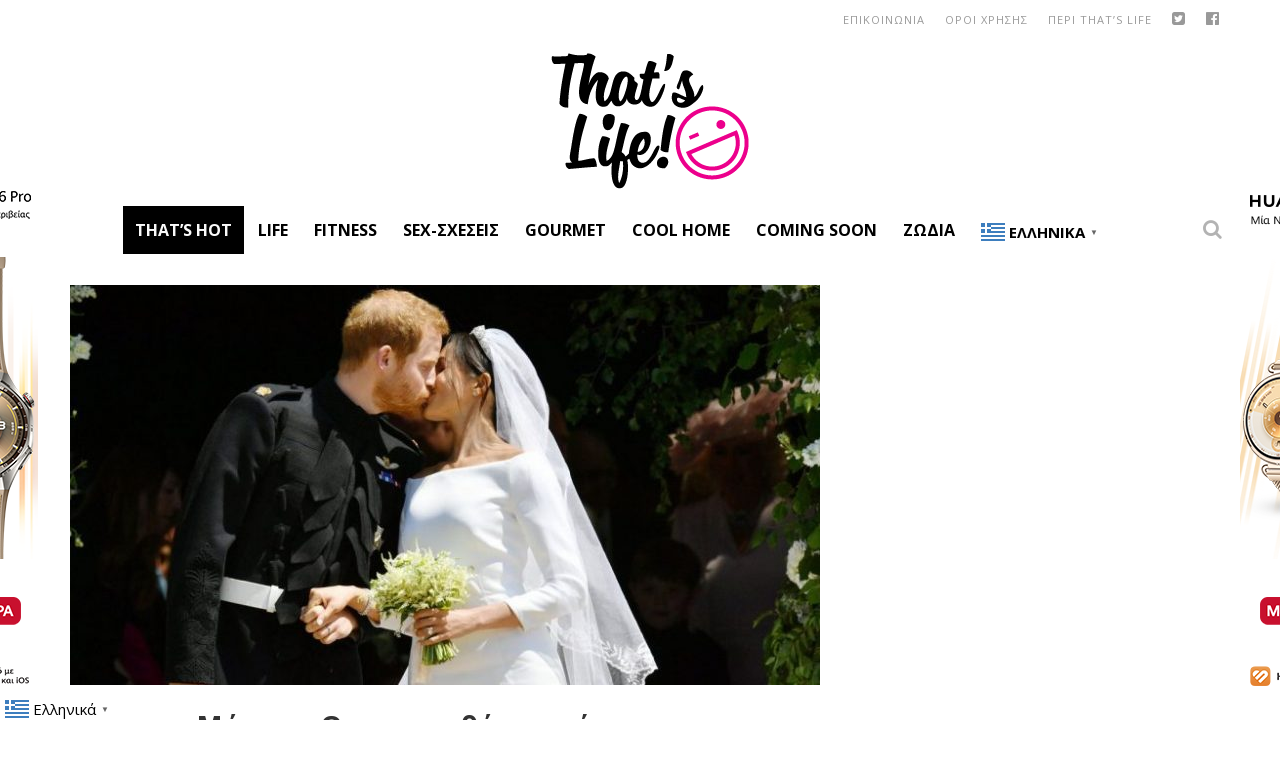

--- FILE ---
content_type: text/html; charset=UTF-8
request_url: https://www.thatslife.gr/thats-hot/chari-kai-megkan-o-paramythenios-gamos-mias-sygchronis-stachtopoutas/
body_size: 26809
content:

<!DOCTYPE html>

<!--[if lt IE 7]><html lang="el" xmlns:fb="https://www.facebook.com/2008/fbml" xmlns:addthis="https://www.addthis.com/help/api-spec"  class="no-js lt-ie9 lt-ie8 lt-ie7"> <![endif]-->
<!--[if (IE 7)&!(IEMobile)]><html lang="el" xmlns:fb="https://www.facebook.com/2008/fbml" xmlns:addthis="https://www.addthis.com/help/api-spec"  class="no-js lt-ie9 lt-ie8"><![endif]-->
<!--[if (IE 8)&!(IEMobile)]><html lang="el" xmlns:fb="https://www.facebook.com/2008/fbml" xmlns:addthis="https://www.addthis.com/help/api-spec"  class="no-js lt-ie9"><![endif]-->
<!--[if gt IE 8]><!--> <html lang="el" xmlns:fb="https://www.facebook.com/2008/fbml" xmlns:addthis="https://www.addthis.com/help/api-spec"  class="no-js"><!--<![endif]-->

	<head>

		<meta charset="utf-8">

		<!-- Google Chrome Frame for IE -->
		<!--[if IE]><meta http-equiv="X-UA-Compatible" content="IE=edge" /><![endif]-->
		<!-- mobile meta -->
                    <meta name="viewport" content="width=device-width, initial-scale=1.0"/>
        
		<link rel="shortcut icon" href="">

		<link rel="pingback" href="https://www.thatslife.gr/xmlrpc.php">
        
        
        <META HTTP-EQUIV="Refresh" CONTENT="300">

		
		<!-- head functions -->
		
	<!-- This site is optimized with the Yoast SEO plugin v14.4.1 - https://yoast.com/wordpress/plugins/seo/ -->
	<title>Χάρι και Μέγκαν: Ο παραμυθένιος γάμος μιας σύγχρονης Σταχτοπούτας! | Thats Life. Life as it is!</title>
	<meta name="robots" content="index, follow" />
	<meta name="googlebot" content="index, follow, max-snippet:-1, max-image-preview:large, max-video-preview:-1" />
	<meta name="bingbot" content="index, follow, max-snippet:-1, max-image-preview:large, max-video-preview:-1" />
	<link rel="canonical" href="https://www.thatslife.gr/thats-hot/chari-kai-megkan-o-paramythenios-gamos-mias-sygchronis-stachtopoutas/" />
	<meta property="og:locale" content="el_GR" />
	<meta property="og:type" content="article" />
	<meta property="og:title" content="Χάρι και Μέγκαν: Ο παραμυθένιος γάμος μιας σύγχρονης Σταχτοπούτας! | Thats Life. Life as it is!" />
	<meta property="og:description" content="Το πριγκιπικό ζεύγος αντάλλαξε όρκους αιώνιας πίστης στο παρεκκλήσι του Αγίου Γεωργίου στο Ουίνδσορ • Oλα όσα συνέβησαν Ο πολυαναμενόμενος χάρος του Πρίγκιπα Χάρι και της Μέγκαν Μαρκλ είναι πλέον γεγονός. Το «κακό παιδί» της βασιλικής οικογένειας και η αγαπημένη του αντάλλαξαν όρκους αιώνιας πίστης σε έναν «κλειστό» γάμο, στο παρεκκλήσι του Αγίου Γεωργίου, στο [&hellip;]" />
	<meta property="og:url" content="https://www.thatslife.gr/thats-hot/chari-kai-megkan-o-paramythenios-gamos-mias-sygchronis-stachtopoutas/" />
	<meta property="og:site_name" content="Thats Life. Life as it is!" />
	<meta property="article:publisher" content="https://www.facebook.com/thatslifeGR" />
	<meta property="article:published_time" content="2018-05-19T17:05:25+00:00" />
	<meta property="article:modified_time" content="2018-05-19T17:12:50+00:00" />
	<meta property="og:image" content="https://www.thatslife.gr/wp-content/uploads/2018/05/ekso-7.jpg" />
	<meta property="og:image:width" content="768" />
	<meta property="og:image:height" content="501" />
	<meta name="twitter:card" content="summary" />
	<meta name="twitter:creator" content="@thatslifeGR" />
	<meta name="twitter:site" content="@thatslifeGR" />
	<script type="application/ld+json" class="yoast-schema-graph">{"@context":"https://schema.org","@graph":[{"@type":"Organization","@id":"https://www.thatslife.gr/#organization","name":"That's Life","url":"https://www.thatslife.gr/","sameAs":["https://www.facebook.com/thatslifeGR","https://www.instagram.com/thatslifegr/","http://www.pinterest.com/thatslifegr/","https://twitter.com/thatslifeGR"],"logo":{"@type":"ImageObject","@id":"https://www.thatslife.gr/#logo","inLanguage":"el","url":"https://www.thatslife.gr/wp-content/uploads/2016/02/logo-pink-2016.png","width":200,"height":140,"caption":"That's Life"},"image":{"@id":"https://www.thatslife.gr/#logo"}},{"@type":"WebSite","@id":"https://www.thatslife.gr/#website","url":"https://www.thatslife.gr/","name":"Thats Life. Life as it is!","description":"\u03a4\u03bf That\u2019s Life \u03b5\u03af\u03bd\u03b1\u03b9 \u03ad\u03bd\u03b1\u03c2 \u03b4\u03b9\u03ba\u03c4\u03c5\u03b1\u03ba\u03cc\u03c2 \u03c4\u03cc\u03c0\u03bf\u03c2 \u03b9\u03b4\u03b5\u03ce\u03bd, \u03c3\u03c5\u03bc\u03b2\u03bf\u03c5\u03bb\u03ce\u03bd \u03ba\u03b1\u03b9 \u03b1\u03c0\u03cc\u03c8\u03b5\u03c9\u03bd. \u0394\u03b5\u03bd \u03c0\u03b1\u03c1\u03bf\u03c5\u03c3\u03b9\u03ac\u03b6\u03bf\u03c5\u03bc\u03b5 \u03bc\u03b9\u03b1 \u03c9\u03c1\u03b1\u03b9\u03bf\u03c0\u03bf\u03b9\u03b7\u03bc\u03ad\u03bd\u03b7 \u03b6\u03c9\u03ae, \u03b1\u03c0\u03bb\u03ce\u03c2 \u03b1\u03bd\u03b1\u03b6\u03b7\u03c4\u03bf\u03cd\u03bc\u03b5, \u03b1\u03bd\u03b1\u03b4\u03b5\u03b9\u03ba\u03bd\u03cd\u03bf\u03c5\u03bc\u03b5 \u03ba\u03b1\u03b9 \u03bc\u03bf\u03b9\u03c1\u03b1\u03b6\u03cc\u03bc\u03b1\u03c3\u03c4\u03b5 \u03bc\u03b1\u03b6\u03af \u03c3\u03bf\u03c5 \u03c4\u03b7\u03bd \u03c9\u03c1\u03b1\u03af\u03b1 \u03c0\u03bb\u03b5\u03c5\u03c1\u03ac \u03c4\u03b7\u03c2 \u03b6\u03c9\u03ae\u03c2.","publisher":{"@id":"https://www.thatslife.gr/#organization"},"potentialAction":[{"@type":"SearchAction","target":"https://www.thatslife.gr/?s={search_term_string}","query-input":"required name=search_term_string"}],"inLanguage":"el"},{"@type":"ImageObject","@id":"https://www.thatslife.gr/thats-hot/chari-kai-megkan-o-paramythenios-gamos-mias-sygchronis-stachtopoutas/#primaryimage","inLanguage":"el","url":"https://www.thatslife.gr/wp-content/uploads/2018/05/ekso-7.jpg","width":768,"height":501},{"@type":"WebPage","@id":"https://www.thatslife.gr/thats-hot/chari-kai-megkan-o-paramythenios-gamos-mias-sygchronis-stachtopoutas/#webpage","url":"https://www.thatslife.gr/thats-hot/chari-kai-megkan-o-paramythenios-gamos-mias-sygchronis-stachtopoutas/","name":"\u03a7\u03ac\u03c1\u03b9 \u03ba\u03b1\u03b9 \u039c\u03ad\u03b3\u03ba\u03b1\u03bd: \u039f \u03c0\u03b1\u03c1\u03b1\u03bc\u03c5\u03b8\u03ad\u03bd\u03b9\u03bf\u03c2 \u03b3\u03ac\u03bc\u03bf\u03c2 \u03bc\u03b9\u03b1\u03c2 \u03c3\u03cd\u03b3\u03c7\u03c1\u03bf\u03bd\u03b7\u03c2 \u03a3\u03c4\u03b1\u03c7\u03c4\u03bf\u03c0\u03bf\u03cd\u03c4\u03b1\u03c2! | Thats Life. Life as it is!","isPartOf":{"@id":"https://www.thatslife.gr/#website"},"primaryImageOfPage":{"@id":"https://www.thatslife.gr/thats-hot/chari-kai-megkan-o-paramythenios-gamos-mias-sygchronis-stachtopoutas/#primaryimage"},"datePublished":"2018-05-19T17:05:25+00:00","dateModified":"2018-05-19T17:12:50+00:00","inLanguage":"el","potentialAction":[{"@type":"ReadAction","target":["https://www.thatslife.gr/thats-hot/chari-kai-megkan-o-paramythenios-gamos-mias-sygchronis-stachtopoutas/"]}]},{"@type":"Article","@id":"https://www.thatslife.gr/thats-hot/chari-kai-megkan-o-paramythenios-gamos-mias-sygchronis-stachtopoutas/#article","isPartOf":{"@id":"https://www.thatslife.gr/thats-hot/chari-kai-megkan-o-paramythenios-gamos-mias-sygchronis-stachtopoutas/#webpage"},"author":{"@id":"https://www.thatslife.gr/#/schema/person/d1f8d0c45d7f26628346ce9eb179e59f"},"headline":"\u03a7\u03ac\u03c1\u03b9 \u03ba\u03b1\u03b9 \u039c\u03ad\u03b3\u03ba\u03b1\u03bd: \u039f \u03c0\u03b1\u03c1\u03b1\u03bc\u03c5\u03b8\u03ad\u03bd\u03b9\u03bf\u03c2 \u03b3\u03ac\u03bc\u03bf\u03c2 \u03bc\u03b9\u03b1\u03c2 \u03c3\u03cd\u03b3\u03c7\u03c1\u03bf\u03bd\u03b7\u03c2 \u03a3\u03c4\u03b1\u03c7\u03c4\u03bf\u03c0\u03bf\u03cd\u03c4\u03b1\u03c2!","datePublished":"2018-05-19T17:05:25+00:00","dateModified":"2018-05-19T17:12:50+00:00","commentCount":0,"mainEntityOfPage":{"@id":"https://www.thatslife.gr/thats-hot/chari-kai-megkan-o-paramythenios-gamos-mias-sygchronis-stachtopoutas/#webpage"},"publisher":{"@id":"https://www.thatslife.gr/#organization"},"image":{"@id":"https://www.thatslife.gr/thats-hot/chari-kai-megkan-o-paramythenios-gamos-mias-sygchronis-stachtopoutas/#primaryimage"},"articleSection":"featured,That\u2019s Hot","inLanguage":"el"},{"@type":["Person"],"@id":"https://www.thatslife.gr/#/schema/person/d1f8d0c45d7f26628346ce9eb179e59f","name":"Thats Life","image":{"@type":"ImageObject","@id":"https://www.thatslife.gr/#personlogo","inLanguage":"el","url":"https://secure.gravatar.com/avatar/bbdc40537f55e5c199faa07416dd5c60?s=96&d=mm&r=g","caption":"Thats Life"}}]}</script>
	<!-- / Yoast SEO plugin. -->


<link rel='dns-prefetch' href='//fonts.googleapis.com' />
<link rel='dns-prefetch' href='//s.w.org' />
<link rel="alternate" type="application/rss+xml" title="Ροή RSS &raquo; Thats Life. Life as it is!" href="https://www.thatslife.gr/feed/" />
<link rel="alternate" type="application/rss+xml" title="Ροή Σχολίων &raquo; Thats Life. Life as it is!" href="https://www.thatslife.gr/comments/feed/" />
		<script type="text/javascript">
			window._wpemojiSettings = {"baseUrl":"https:\/\/s.w.org\/images\/core\/emoji\/12.0.0-1\/72x72\/","ext":".png","svgUrl":"https:\/\/s.w.org\/images\/core\/emoji\/12.0.0-1\/svg\/","svgExt":".svg","source":{"concatemoji":"https:\/\/www.thatslife.gr\/wp-includes\/js\/wp-emoji-release.min.js?ver=fb9df34dcaadaa92797dc3936b02a3e2"}};
			!function(e,a,t){var n,r,o,i=a.createElement("canvas"),p=i.getContext&&i.getContext("2d");function s(e,t){var a=String.fromCharCode;p.clearRect(0,0,i.width,i.height),p.fillText(a.apply(this,e),0,0);e=i.toDataURL();return p.clearRect(0,0,i.width,i.height),p.fillText(a.apply(this,t),0,0),e===i.toDataURL()}function c(e){var t=a.createElement("script");t.src=e,t.defer=t.type="text/javascript",a.getElementsByTagName("head")[0].appendChild(t)}for(o=Array("flag","emoji"),t.supports={everything:!0,everythingExceptFlag:!0},r=0;r<o.length;r++)t.supports[o[r]]=function(e){if(!p||!p.fillText)return!1;switch(p.textBaseline="top",p.font="600 32px Arial",e){case"flag":return s([127987,65039,8205,9895,65039],[127987,65039,8203,9895,65039])?!1:!s([55356,56826,55356,56819],[55356,56826,8203,55356,56819])&&!s([55356,57332,56128,56423,56128,56418,56128,56421,56128,56430,56128,56423,56128,56447],[55356,57332,8203,56128,56423,8203,56128,56418,8203,56128,56421,8203,56128,56430,8203,56128,56423,8203,56128,56447]);case"emoji":return!s([55357,56424,55356,57342,8205,55358,56605,8205,55357,56424,55356,57340],[55357,56424,55356,57342,8203,55358,56605,8203,55357,56424,55356,57340])}return!1}(o[r]),t.supports.everything=t.supports.everything&&t.supports[o[r]],"flag"!==o[r]&&(t.supports.everythingExceptFlag=t.supports.everythingExceptFlag&&t.supports[o[r]]);t.supports.everythingExceptFlag=t.supports.everythingExceptFlag&&!t.supports.flag,t.DOMReady=!1,t.readyCallback=function(){t.DOMReady=!0},t.supports.everything||(n=function(){t.readyCallback()},a.addEventListener?(a.addEventListener("DOMContentLoaded",n,!1),e.addEventListener("load",n,!1)):(e.attachEvent("onload",n),a.attachEvent("onreadystatechange",function(){"complete"===a.readyState&&t.readyCallback()})),(n=t.source||{}).concatemoji?c(n.concatemoji):n.wpemoji&&n.twemoji&&(c(n.twemoji),c(n.wpemoji)))}(window,document,window._wpemojiSettings);
		</script>
		<style type="text/css">
img.wp-smiley,
img.emoji {
	display: inline !important;
	border: none !important;
	box-shadow: none !important;
	height: 1em !important;
	width: 1em !important;
	margin: 0 .07em !important;
	vertical-align: -0.1em !important;
	background: none !important;
	padding: 0 !important;
}
</style>
	<link rel='stylesheet' id='litespeed-cache-dummy-css'  href='https://www.thatslife.gr/wp-content/plugins/litespeed-cache/assets/css/litespeed-dummy.css?ver=fb9df34dcaadaa92797dc3936b02a3e2' type='text/css' media='all' />
<link rel='stylesheet' id='wp-block-library-css'  href='https://www.thatslife.gr/wp-includes/css/dist/block-library/style.min.css?ver=fb9df34dcaadaa92797dc3936b02a3e2' type='text/css' media='all' />
<link rel='stylesheet' id='contact-form-7-css'  href='https://www.thatslife.gr/wp-content/plugins/contact-form-7/includes/css/styles.css?ver=5.2.2' type='text/css' media='all' />
<link rel='stylesheet' id='widgetopts-styles-css'  href='https://www.thatslife.gr/wp-content/plugins/widget-options/assets/css/widget-options.css' type='text/css' media='all' />
<link rel='stylesheet' id='newsletter-css'  href='https://www.thatslife.gr/wp-content/plugins/newsletter/style.css?ver=8.6.4' type='text/css' media='all' />
<link rel='stylesheet' id='addthis_all_pages-css'  href='https://www.thatslife.gr/wp-content/plugins/addthis/frontend/build/addthis_wordpress_public.min.css?ver=fb9df34dcaadaa92797dc3936b02a3e2' type='text/css' media='all' />
<link rel='stylesheet' id='cb-main-stylesheet-css'  href='https://www.thatslife.gr/wp-content/themes/valenti/library/css/style.css?ver=5.4' type='text/css' media='all' />
<link rel='stylesheet' id='cb-font-stylesheet-css'  href='//fonts.googleapis.com/css?family=Open+Sans%3A400%2C700%2C400italic%7COpen+Sans%3A400%2C700%2C400italic&#038;subset=greek%2Cgreek-ext&#038;ver=5.4' type='text/css' media='all' />
<link rel='stylesheet' id='fontawesome-css'  href='https://www.thatslife.gr/wp-content/themes/valenti/library/css/fontawesome/css/font-awesome.min.css?ver=4.6.1' type='text/css' media='all' />
<!--[if lt IE 9]>
<link rel='stylesheet' id='cb-ie-only-css'  href='https://www.thatslife.gr/wp-content/themes/valenti/library/css/ie.css?ver=5.4' type='text/css' media='all' />
<![endif]-->
<link rel='stylesheet' id='cb-child-stylesheet-css'  href='https://www.thatslife.gr/wp-content/themes/valenti-child/style.css?ver=1.0' type='text/css' media='all' />
<script type='text/javascript' src='https://www.thatslife.gr/wp-includes/js/jquery/jquery.js?ver=1.12.4-wp'></script>
<script type='text/javascript' src='https://www.thatslife.gr/wp-includes/js/jquery/jquery-migrate.min.js?ver=1.4.1'></script>
<script type='text/javascript' src='https://www.thatslife.gr/wp-content/themes/valenti/library/js/modernizr.custom.min.js?ver=2.6.2'></script>
<link rel='https://api.w.org/' href='https://www.thatslife.gr/wp-json/' />
<link rel="EditURI" type="application/rsd+xml" title="RSD" href="https://www.thatslife.gr/xmlrpc.php?rsd" />
<link rel="wlwmanifest" type="application/wlwmanifest+xml" href="https://www.thatslife.gr/wp-includes/wlwmanifest.xml" /> 

<link rel='shortlink' href='https://www.thatslife.gr/?p=237738' />
<link rel="alternate" type="application/json+oembed" href="https://www.thatslife.gr/wp-json/oembed/1.0/embed?url=https%3A%2F%2Fwww.thatslife.gr%2Fthats-hot%2Fchari-kai-megkan-o-paramythenios-gamos-mias-sygchronis-stachtopoutas%2F" />
<link rel="alternate" type="text/xml+oembed" href="https://www.thatslife.gr/wp-json/oembed/1.0/embed?url=https%3A%2F%2Fwww.thatslife.gr%2Fthats-hot%2Fchari-kai-megkan-o-paramythenios-gamos-mias-sygchronis-stachtopoutas%2F&#038;format=xml" />
<!-- start Simple Custom CSS and JS -->
<!-- Google Tag Manager -->
<script>(function(w,d,s,l,i){w[l]=w[l]||[];w[l].push({'gtm.start':
new Date().getTime(),event:'gtm.js'});var f=d.getElementsByTagName(s)[0],
j=d.createElement(s),dl=l!='dataLayer'?'&l='+l:'';j.async=true;j.src=
'https://www.googletagmanager.com/gtm.js?id='+i+dl;f.parentNode.insertBefore(j,f);
})(window,document,'script','dataLayer','GTM-5NSFD6BV');</script>
<!-- End Google Tag Manager -->




<script>
	jQuery(document).ready(function( $ ) {
		
	 /** quantcast / inmobi */
    var quantcast_started = false;
    $(window).scroll(function(event) {
        if (!quantcast_started) {
            var script   = document.createElement("script");
            script.type  = "text/javascript";
            script.setAttribute("async", "async");
            

            script.innerHTML   = "!function() {" +
	"  var host = window.location.hostname;" +
	"  var element = document.createElement('script');" +
	"  var firstScript = document.getElementsByTagName('script')[0];" +
	"  var url = 'https://cmp.inmobi.com'" +
	"    .concat('/choice/', 'wAsNvwRH6P4B5', '/', host, '/choice.js?tag_version=V3');" +
	"  var uspTries = 0;" +
	"  var uspTriesLimit = 3;" +
	"  element.async = true;" +
	"  element.type = 'text/javascript';" +
	"  element.src = url;" +
	"" +
	"  firstScript.parentNode.insertBefore(element, firstScript);" +
	"" +
	"  function makeStub() {" +
	"    var TCF_LOCATOR_NAME = '__tcfapiLocator';" +
	"    var queue = [];" +
	"    var win = window;" +
	"    var cmpFrame;" +
	"" +
	"    function addFrame() {" +
	"      var doc = win.document;" +
	"      var otherCMP = !!(win.frames[TCF_LOCATOR_NAME]);" +
	"" +
	"      if (!otherCMP) {" +
	"        if (doc.body) {" +
	"          var iframe = doc.createElement('iframe');" +
	"" +
	"          iframe.style.cssText = 'display:none';" +
	"          iframe.name = TCF_LOCATOR_NAME;" +
	"          doc.body.appendChild(iframe);" +
	"        } else {" +
	"          setTimeout(addFrame, 5);" +
	"        }" +
	"      }" +
	"      return !otherCMP;" +
	"    }" +
	"" +
	"    function tcfAPIHandler() {" +
	"      var gdprApplies;" +
	"      var args = arguments;" +
	"" +
	"      if (!args.length) {" +
	"        return queue;" +
	"      } else if (args[0] === 'setGdprApplies') {" +
	"        if (" +
	"          args.length > 3 &&" +
	"          args[2] === 2 &&" +
	"          typeof args[3] === 'boolean'" +
	"        ) {" +
	"          gdprApplies = args[3];" +
	"          if (typeof args[2] === 'function') {" +
	"            args[2]('set', true);" +
	"          }" +
	"        }" +
	"      } else if (args[0] === 'ping') {" +
	"        var retr = {" +
	"          gdprApplies: gdprApplies," +
	"          cmpLoaded: false," +
	"          cmpStatus: 'stub'" +
	"        };" +
	"" +
	"        if (typeof args[2] === 'function') {" +
	"          args[2](retr);" +
	"        }" +
	"      } else {" +
	"        if(args[0] === 'init' && typeof args[3] === 'object') {" +
	"          args[3] = Object.assign(args[3], { tag_version: 'V3' });" +
	"        }" +
	"        queue.push(args);" +
	"      }" +
	"    }" +
	"" +
	"    function postMessageEventHandler(event) {" +
	"      var msgIsString = typeof event.data === 'string';" +
	"      var json = {};" +
	"" +
	"      try {" +
	"        if (msgIsString) {" +
	"          json = JSON.parse(event.data);" +
	"        } else {" +
	"          json = event.data;" +
	"        }" +
	"      } catch (ignore) {}" +
	"" +
	"      var payload = json.__tcfapiCall;" +
	"" +
	"      if (payload) {" +
	"        window.__tcfapi(" +
	"          payload.command," +
	"          payload.version," +
	"          function(retValue, success) {" +
	"            var returnMsg = {" +
	"              __tcfapiReturn: {" +
	"                returnValue: retValue," +
	"                success: success," +
	"                callId: payload.callId" +
	"              }" +
	"            };" +
	"            if (msgIsString) {" +
	"              returnMsg = JSON.stringify(returnMsg);" +
	"            }" +
	"            if (event && event.source && event.source.postMessage) {" +
	"              event.source.postMessage(returnMsg, '*');" +
	"            }" +
	"          }," +
	"          payload.parameter" +
	"        );" +
	"      }" +
	"    }" +
	"" +
	"    while (win) {" +
	"      try {" +
	"        if (win.frames[TCF_LOCATOR_NAME]) {" +
	"          cmpFrame = win;" +
	"          break;" +
	"        }" +
	"      } catch (ignore) {}" +
	"" +
	"      if (win === window.top) {" +
	"        break;" +
	"      }" +
	"      win = win.parent;" +
	"    }" +
	"    if (!cmpFrame) {" +
	"      addFrame();" +
	"      win.__tcfapi = tcfAPIHandler;" +
	"      win.addEventListener('message', postMessageEventHandler, false);" +
	"    }" +
	"  };" +
	"" +
	"  makeStub();" +
	"" +
	"  var uspStubFunction = function() {" +
	"    var arg = arguments;" +
	"    if (typeof window.__uspapi !== uspStubFunction) {" +
	"      setTimeout(function() {" +
	"        if (typeof window.__uspapi !== 'undefined') {" +
	"          window.__uspapi.apply(window.__uspapi, arg);" +
	"        }" +
	"      }, 500);" +
	"    }" +
	"  };" +
	"" +
	"  var checkIfUspIsReady = function() {" +
	"    uspTries++;" +
	"    if (window.__uspapi === uspStubFunction && uspTries < uspTriesLimit) {" +
	"      console.warn('USP is not accessible');" +
	"    } else {" +
	"      clearInterval(uspInterval);" +
	"    }" +
	"  };" +
	"" +
	"  if (typeof window.__uspapi === 'undefined') {" +
	"    window.__uspapi = uspStubFunction;" +
	"    var uspInterval = setInterval(checkIfUspIsReady, 6000);" +
	"  }" +
	"}();";
	
            document.body.appendChild(script);

            quantcast_started = true;
            
        }
    }); 
	
	
	});	
	
</script>

<!-- end Simple Custom CSS and JS -->
<meta http-equiv="Content-type" content="text/html; charset=utf-8" /><link rel='canonical' href='https://www.thatslife.gr/thats-hot/chari-kai-megkan-o-paramythenios-gamos-mias-sygchronis-stachtopoutas/' />
<meta property="og:title" content="Χάρι και Μέγκαν: Ο παραμυθένιος γάμος μιας σύγχρονης Σταχτοπούτας!"/><meta property="og:image" content="https://www.thatslife.gr/wp-content/uploads/2018/05/ekso-7-552x360.jpg"/><meta property="og:image:width" content="681" /><meta property="og:image:height" content="358" /><meta property="og:site_name" content="Thats Life. Life as it is!"/><meta property="og:description" content="Το πριγκιπικό ζεύγος αντάλλαξε όρκους αιώνιας πίστης στο παρεκκλήσι του Αγίου Γε�"/><style>.cb-base-color, .cb-overlay-stars .fa-star, #cb-vote .fa-star, .cb-review-box .cb-score-box, .bbp-submit-wrapper button, .bbp-submit-wrapper button:visited, .buddypress .cb-cat-header #cb-cat-title a,  .buddypress .cb-cat-header #cb-cat-title a:visited, .woocommerce .star-rating:before, .woocommerce-page .star-rating:before, .woocommerce .star-rating span, .woocommerce-page .star-rating span, .woocommerce .stars a {
            color:#000000;
        }#cb-search-modal .cb-header, .cb-join-modal .cb-header, .lwa .cb-header, .cb-review-box .cb-score-box, .bbp-submit-wrapper button, #buddypress button:hover, #buddypress a.button:hover, #buddypress a.button:focus, #buddypress input[type=submit]:hover, #buddypress input[type=button]:hover, #buddypress input[type=reset]:hover, #buddypress ul.button-nav li a:hover, #buddypress ul.button-nav li.current a, #buddypress div.generic-button a:hover, #buddypress .comment-reply-link:hover, #buddypress .activity-list li.load-more:hover, #buddypress #groups-list .generic-button a:hover {
            border-color: #000000;
        }.cb-sidebar-widget .cb-sidebar-widget-title, .cb-multi-widget .tabbernav .tabberactive, .cb-author-page .cb-author-details .cb-meta .cb-author-page-contact, .cb-about-page .cb-author-line .cb-author-details .cb-meta .cb-author-page-contact, .cb-page-header, .cb-404-header, .cb-cat-header, #cb-footer #cb-widgets .cb-footer-widget-title span, #wp-calendar caption, .cb-tabs ul .current, .cb-tabs ul .ui-state-active, #bbpress-forums li.bbp-header, #buddypress #members-list .cb-member-list-box .item .item-title, #buddypress div.item-list-tabs ul li.selected, #buddypress div.item-list-tabs ul li.current, #buddypress .item-list-tabs ul li:hover, .woocommerce div.product .woocommerce-tabs ul.tabs li.active {
            border-bottom-color: #000000 ;
        }#cb-main-menu .current-post-ancestor, #cb-main-menu .current-menu-item, #cb-main-menu .current-menu-ancestor, #cb-main-menu .current-post-parent, #cb-main-menu .current-menu-parent, #cb-main-menu .current_page_item, #cb-main-menu .current-page-ancestor, #cb-main-menu .current-category-ancestor, .cb-review-box .cb-bar .cb-overlay span, #cb-accent-color, .cb-highlight, #buddypress button:hover, #buddypress a.button:hover, #buddypress a.button:focus, #buddypress input[type=submit]:hover, #buddypress input[type=button]:hover, #buddypress input[type=reset]:hover, #buddypress ul.button-nav li a:hover, #buddypress ul.button-nav li.current a, #buddypress div.generic-button a:hover, #buddypress .comment-reply-link:hover, #buddypress .activity-list li.load-more:hover, #buddypress #groups-list .generic-button a:hover {
            background-color: #000000;
        }</style><style type="text/css">
                                                 body, #respond { font-family: 'Open Sans', sans-serif; }
                                                 h1, h2, h3, h4, h5, h6, .h1, .h2, .h3, .h4, .h5, .h6, #cb-nav-bar #cb-main-menu ul li > a, .cb-author-posts-count, .cb-author-title, .cb-author-position, .search  .s, .cb-review-box .cb-bar, .cb-review-box .cb-score-box, .cb-review-box .cb-title, #cb-review-title, .cb-title-subtle, #cb-top-menu a, .tabbernav, #cb-next-link a, #cb-previous-link a, .cb-review-ext-box .cb-score, .tipper-positioner, .cb-caption, .cb-button, #wp-calendar caption, .forum-titles, .bbp-submit-wrapper button, #bbpress-forums li.bbp-header, #bbpress-forums fieldset.bbp-form .bbp-the-content-wrapper input, #bbpress-forums .bbp-forum-title, #bbpress-forums .bbp-topic-permalink, .widget_display_stats dl dt, .cb-lwa-profile .cb-block, #buddypress #members-list .cb-member-list-box .item .item-title, #buddypress div.item-list-tabs ul li, #buddypress .activity-list li.load-more, #buddypress a.activity-time-since, #buddypress ul#groups-list li div.meta, .widget.buddypress div.item-options, .cb-activity-stream #buddypress .activity-header .time-since, .cb-font-header, .woocommerce table.shop_table th, .woocommerce-page table.shop_table th, .cb-infinite-scroll a, .cb-no-more-posts { font-family:'Open Sans', sans-serif; }
                     </style><script type='text/javascript'>

var googletag = googletag || {};
googletag.cmd = googletag.cmd || [];
(function() {
var gads = document.createElement('script');
gads.async = true;
gads.type = 'text/javascript';
var useSSL = 'https:' == document.location.protocol;
gads.src = (useSSL ? 'https:' : 'http:') + 
'//www.googletagservices.com/tag/js/gpt.js';
var node = document.getElementsByTagName('script')[0];
node.parentNode.insertBefore(gads, node);
})();

</script>

<script type='text/javascript'>

googletag.cmd.push(function() {
googletag.defineSlot('/14406276/thatslife_post_textad_left', [300, 80], 'div-gpt-ad-1475500979490-0').addService(googletag.pubads());
googletag.defineSlot('/14406276/thatslife_post_textad_right', [300, 80], 'div-gpt-ad-1475501089229-0').addService(googletag.pubads());
googletag.defineSlot('/14406276/thats_life_300x250_sidebar_3', [300, 250], 'div-gpt-ad-1456134033444-0').addService(googletag.pubads()).setCollapseEmptyDiv(true);
    googletag.defineSlot('/14406276/thats_life_header_728x90', [728, 90], 'div-gpt-ad-1456134033444-1').addService(googletag.pubads()).setCollapseEmptyDiv(true);
    googletag.defineSlot('/14406276/thats_life_sidebar-2', [[300, 250], [300, 600]], 'div-gpt-ad-1456134033444-2').addService(googletag.pubads()).setCollapseEmptyDiv(true);
    googletag.defineSlot('/14406276/thatslife_300x250_sidebar_4', [300, 250], 'div-gpt-ad-1456134033444-3').addService(googletag.pubads()).setCollapseEmptyDiv(true);
    googletag.defineSlot('/14406276/thatslife_300x250_sidebar-1', [300, 250], 'div-gpt-ad-1456134033444-4').addService(googletag.pubads()).setCollapseEmptyDiv(true);
    googletag.defineSlot('/14406276/thatslife.gr_300x250_sidebar_static_2', [300, 250], 'div-gpt-ad-1456134033444-5').addService(googletag.pubads()).setCollapseEmptyDiv(true);
    googletag.defineSlot('/14406276/thatslife.gr_300x250_static_1', [300, 250], 'div-gpt-ad-1456134033444-6').addService(googletag.pubads()).setCollapseEmptyDiv(true);
    googletag.defineSlot('/14406276/thatslife.gr_300x600_sidebar', [300, 600], 'div-gpt-ad-1551951897525-0').addService(googletag.pubads()).setCollapseEmptyDiv(true);
googletag.defineSlot('/14406276/thatslife_300x250_mobile-1', [300, 250], 'div-gpt-ad-1463474775987-0').addService(googletag.pubads()).setCollapseEmptyDiv(true);
    googletag.defineSlot('/14406276/thatslife_300x250_mobile-2', [300, 250], 'div-gpt-ad-1463474775987-1').addService(googletag.pubads()).setCollapseEmptyDiv(true);
 googletag.defineSlot('/14406276/thatslife.gr_300x250_smartkit', [300, 250], 'div-gpt-ad-1496321674077-0').addService(googletag.pubads()).setCollapseEmptyDiv(true);
googletag.defineSlot('/14406276/thatslife.gr_300x600_sidebar_2', [300, 600], 'div-gpt-ad-1701764390142-0').addService(googletag.pubads()).setCollapseEmptyDiv(true);

googletag.pubads().setCentering(true);
googletag.pubads().enableSingleRequest();


   googletag.enableServices();
});

</script>


<style type="text/css">#cb-top-menu {
    background: #ffffff;
    color: #424242;
}
#cb-nav-bar.cb-light-menu {
   background-color: #ffffff;
    background-color: rgba(255, 255, 255, 1);
}
#cb-nav-bar.cb-light-menu #cb-main-menu .main-nav li a {
    color: #000000;
    font-weight:bold;
}

#cb-nav-bar #cb-main-menu .main-nav .cb-has-children > a:after {
    content: none;

}

.cb-boxed #cb-container {
    -webkit-box-shadow: none; 
    -moz-box-shadow:none;
    box-shadow: none;
	
}

#left_button {

	margin: 0px;

	padding: 0px;

	height: 4000px;

	width: 125px;

	position: absolute;

	left: -125px;

	top: 0px;

	display: block;

	}

#right_button {

	margin: 0px;

	padding: 0px;

	height: 4000px;

	width: 125px;

	position: absolute;

	right: -125px;

	top: 0px;

	display: block;

	}
	
.simple-image {
    text-align:center;
}

#textadleft { 
    max-width:300px; 
    float:left;
}
#textadright {
    max-width:300px; 
    float:right;
}

@media only screen and (min-width: 1200px) {
#cb-nav-bar #cb-main-menu .main-nav li>a {
    padding: 12px 12px;
    letter-spacing: 0px;
}
}

@media (max-width: 1366px) {
   #left_button {

	width: 80px;

	left: -80px;



	}

#right_button {

	width: 80px;
	right: -80px;

	}
    
}


@media (max-width: 768px) {
    #textadleft { 
    
        float:none;
    }
    #textadright {
         
        float:none;
    }
    
}body {color:#000000; }body { font-size: 16px; }@media only screen and (min-width: 1020px){ body { font-size: 16px; }}.header { background-color: #ffffff; }</style><!-- end custom css -->      <meta name="onesignal" content="wordpress-plugin"/>
            <script>

      window.OneSignalDeferred = window.OneSignalDeferred || [];

      OneSignalDeferred.push(function(OneSignal) {
        var oneSignal_options = {};
        window._oneSignalInitOptions = oneSignal_options;

        oneSignal_options['serviceWorkerParam'] = { scope: '/wp-content/plugins/onesignal-free-web-push-notifications/sdk_files/push/onesignal/' };
oneSignal_options['serviceWorkerPath'] = 'OneSignalSDKWorker.js';

        OneSignal.Notifications.setDefaultUrl("https://www.thatslife.gr");

        oneSignal_options['wordpress'] = true;
oneSignal_options['appId'] = '8753fb26-3589-47d6-bf05-4e79b6323b80';
oneSignal_options['allowLocalhostAsSecureOrigin'] = true;
oneSignal_options['welcomeNotification'] = { };
oneSignal_options['welcomeNotification']['title'] = "That&#039;s Life";
oneSignal_options['welcomeNotification']['message'] = "Σας ευχαριστούμε που εγγραφήκατε στις ειδοποιήσεις.";
oneSignal_options['path'] = "https://www.thatslife.gr/wp-content/plugins/onesignal-free-web-push-notifications/sdk_files/";
oneSignal_options['safari_web_id'] = "web.onesignal.auto.5bbdbd5b-a1fd-4f12-ac5b-d6a1270404a1";
oneSignal_options['promptOptions'] = { };
oneSignal_options['promptOptions']['actionMessage'] = "Θα θέλαμε να σας στέλνουμε ειδοποιήσεις. Μπορείτε να διαγραφείτε ανά πάσα στιγμή.";
oneSignal_options['promptOptions']['acceptButtonText'] = "ΝΑ ΕΠΙΤΡΕΠΕΤΑΙ";
oneSignal_options['promptOptions']['cancelButtonText'] = "ΟΧΙ ΕΥΧΑΡΙΣΤΩ";
              OneSignal.init(window._oneSignalInitOptions);
              OneSignal.Slidedown.promptPush()      });

      function documentInitOneSignal() {
        var oneSignal_elements = document.getElementsByClassName("OneSignal-prompt");

        var oneSignalLinkClickHandler = function(event) { OneSignal.Notifications.requestPermission(); event.preventDefault(); };        for(var i = 0; i < oneSignal_elements.length; i++)
          oneSignal_elements[i].addEventListener('click', oneSignalLinkClickHandler, false);
      }

      if (document.readyState === 'complete') {
           documentInitOneSignal();
      }
      else {
           window.addEventListener("load", function(event){
               documentInitOneSignal();
          });
      }
    </script>
<style>#cb-nav-bar #cb-main-menu .main-nav .menu-item-97369:hover,
                                             #cb-nav-bar #cb-main-menu .main-nav .menu-item-97369:focus,
                                             #cb-nav-bar #cb-main-menu .main-nav .menu-item-97369 .cb-sub-menu li .cb-grandchild-menu,
                                             #cb-nav-bar #cb-main-menu .main-nav .menu-item-97369 .cb-sub-menu { background:#000000!important; }
                                             #cb-nav-bar #cb-main-menu .main-nav .menu-item-97369 .cb-mega-menu .cb-sub-menu li a { border-bottom-color:#000000!important; }
#cb-nav-bar #cb-main-menu .main-nav .menu-item-217973:hover,
                                         #cb-nav-bar #cb-main-menu .main-nav .menu-item-217973:focus,
                                         #cb-nav-bar #cb-main-menu .main-nav .menu-item-217973 .cb-sub-menu li .cb-grandchild-menu,
                                         #cb-nav-bar #cb-main-menu .main-nav .menu-item-217973 .cb-sub-menu { background:#000000!important; }
                                         #cb-nav-bar #cb-main-menu .main-nav .menu-item-217973 .cb-mega-menu .cb-sub-menu li a { border-bottom-color:#000000!important; }
#cb-nav-bar #cb-main-menu .main-nav .menu-item-97454:hover,
                                             #cb-nav-bar #cb-main-menu .main-nav .menu-item-97454:focus,
                                             #cb-nav-bar #cb-main-menu .main-nav .menu-item-97454 .cb-sub-menu li .cb-grandchild-menu,
                                             #cb-nav-bar #cb-main-menu .main-nav .menu-item-97454 .cb-sub-menu { background:#000000!important; }
                                             #cb-nav-bar #cb-main-menu .main-nav .menu-item-97454 .cb-mega-menu .cb-sub-menu li a { border-bottom-color:#000000!important; }
#cb-nav-bar #cb-main-menu .main-nav .menu-item-235388:hover,
                                             #cb-nav-bar #cb-main-menu .main-nav .menu-item-235388:focus,
                                             #cb-nav-bar #cb-main-menu .main-nav .menu-item-235388 .cb-sub-menu li .cb-grandchild-menu,
                                             #cb-nav-bar #cb-main-menu .main-nav .menu-item-235388 .cb-sub-menu { background:#000000!important; }
                                             #cb-nav-bar #cb-main-menu .main-nav .menu-item-235388 .cb-mega-menu .cb-sub-menu li a { border-bottom-color:#000000!important; }
#cb-nav-bar #cb-main-menu .main-nav .menu-item-97417:hover,
                                             #cb-nav-bar #cb-main-menu .main-nav .menu-item-97417:focus,
                                             #cb-nav-bar #cb-main-menu .main-nav .menu-item-97417 .cb-sub-menu li .cb-grandchild-menu,
                                             #cb-nav-bar #cb-main-menu .main-nav .menu-item-97417 .cb-sub-menu { background:#000000!important; }
                                             #cb-nav-bar #cb-main-menu .main-nav .menu-item-97417 .cb-mega-menu .cb-sub-menu li a { border-bottom-color:#000000!important; }
#cb-nav-bar #cb-main-menu .main-nav .menu-item-217974:hover,
                                             #cb-nav-bar #cb-main-menu .main-nav .menu-item-217974:focus,
                                             #cb-nav-bar #cb-main-menu .main-nav .menu-item-217974 .cb-sub-menu li .cb-grandchild-menu,
                                             #cb-nav-bar #cb-main-menu .main-nav .menu-item-217974 .cb-sub-menu { background:#000000!important; }
                                             #cb-nav-bar #cb-main-menu .main-nav .menu-item-217974 .cb-mega-menu .cb-sub-menu li a { border-bottom-color:#000000!important; }
#cb-nav-bar #cb-main-menu .main-nav .menu-item-217975:hover,
                                             #cb-nav-bar #cb-main-menu .main-nav .menu-item-217975:focus,
                                             #cb-nav-bar #cb-main-menu .main-nav .menu-item-217975 .cb-sub-menu li .cb-grandchild-menu,
                                             #cb-nav-bar #cb-main-menu .main-nav .menu-item-217975 .cb-sub-menu { background:#000000!important; }
                                             #cb-nav-bar #cb-main-menu .main-nav .menu-item-217975 .cb-mega-menu .cb-sub-menu li a { border-bottom-color:#000000!important; }
#cb-nav-bar #cb-main-menu .main-nav .menu-item-97457:hover,
                                             #cb-nav-bar #cb-main-menu .main-nav .menu-item-97457:focus,
                                             #cb-nav-bar #cb-main-menu .main-nav .menu-item-97457 .cb-sub-menu li .cb-grandchild-menu,
                                             #cb-nav-bar #cb-main-menu .main-nav .menu-item-97457 .cb-sub-menu { background:#000000!important; }
                                             #cb-nav-bar #cb-main-menu .main-nav .menu-item-97457 .cb-mega-menu .cb-sub-menu li a { border-bottom-color:#000000!important; }
#cb-nav-bar #cb-main-menu .main-nav .menu-item-97458:hover,
                                             #cb-nav-bar #cb-main-menu .main-nav .menu-item-97458:focus,
                                             #cb-nav-bar #cb-main-menu .main-nav .menu-item-97458 .cb-sub-menu li .cb-grandchild-menu,
                                             #cb-nav-bar #cb-main-menu .main-nav .menu-item-97458 .cb-sub-menu { background:#000000!important; }
                                             #cb-nav-bar #cb-main-menu .main-nav .menu-item-97458 .cb-mega-menu .cb-sub-menu li a { border-bottom-color:#000000!important; }
#cb-nav-bar #cb-main-menu .main-nav .menu-item-97415:hover,
                                             #cb-nav-bar #cb-main-menu .main-nav .menu-item-97415:focus,
                                             #cb-nav-bar #cb-main-menu .main-nav .menu-item-97415 .cb-sub-menu li .cb-grandchild-menu,
                                             #cb-nav-bar #cb-main-menu .main-nav .menu-item-97415 .cb-sub-menu { background:#000000!important; }
                                             #cb-nav-bar #cb-main-menu .main-nav .menu-item-97415 .cb-mega-menu .cb-sub-menu li a { border-bottom-color:#000000!important; }
#cb-nav-bar #cb-main-menu .main-nav .menu-item-22937:hover,
                                             #cb-nav-bar #cb-main-menu .main-nav .menu-item-22937:focus,
                                             #cb-nav-bar #cb-main-menu .main-nav .menu-item-22937 .cb-sub-menu li .cb-grandchild-menu,
                                             #cb-nav-bar #cb-main-menu .main-nav .menu-item-22937 .cb-sub-menu { background:#000000!important; }
                                             #cb-nav-bar #cb-main-menu .main-nav .menu-item-22937 .cb-mega-menu .cb-sub-menu li a { border-bottom-color:#000000!important; }
#cb-nav-bar #cb-main-menu .main-nav .menu-item-97460:hover,
                                             #cb-nav-bar #cb-main-menu .main-nav .menu-item-97460:focus,
                                             #cb-nav-bar #cb-main-menu .main-nav .menu-item-97460 .cb-sub-menu li .cb-grandchild-menu,
                                             #cb-nav-bar #cb-main-menu .main-nav .menu-item-97460 .cb-sub-menu { background:#000000!important; }
                                             #cb-nav-bar #cb-main-menu .main-nav .menu-item-97460 .cb-mega-menu .cb-sub-menu li a { border-bottom-color:#000000!important; }
#cb-nav-bar #cb-main-menu .main-nav .menu-item-97462:hover,
                                             #cb-nav-bar #cb-main-menu .main-nav .menu-item-97462:focus,
                                             #cb-nav-bar #cb-main-menu .main-nav .menu-item-97462 .cb-sub-menu li .cb-grandchild-menu,
                                             #cb-nav-bar #cb-main-menu .main-nav .menu-item-97462 .cb-sub-menu { background:#000000!important; }
                                             #cb-nav-bar #cb-main-menu .main-nav .menu-item-97462 .cb-mega-menu .cb-sub-menu li a { border-bottom-color:#000000!important; }
#cb-nav-bar #cb-main-menu .main-nav .menu-item-97461:hover,
                                             #cb-nav-bar #cb-main-menu .main-nav .menu-item-97461:focus,
                                             #cb-nav-bar #cb-main-menu .main-nav .menu-item-97461 .cb-sub-menu li .cb-grandchild-menu,
                                             #cb-nav-bar #cb-main-menu .main-nav .menu-item-97461 .cb-sub-menu { background:#000000!important; }
                                             #cb-nav-bar #cb-main-menu .main-nav .menu-item-97461 .cb-mega-menu .cb-sub-menu li a { border-bottom-color:#000000!important; }
#cb-nav-bar #cb-main-menu .main-nav .menu-item-217744:hover,
                                             #cb-nav-bar #cb-main-menu .main-nav .menu-item-217744:focus,
                                             #cb-nav-bar #cb-main-menu .main-nav .menu-item-217744 .cb-sub-menu li .cb-grandchild-menu,
                                             #cb-nav-bar #cb-main-menu .main-nav .menu-item-217744 .cb-sub-menu { background:#000000!important; }
                                             #cb-nav-bar #cb-main-menu .main-nav .menu-item-217744 .cb-mega-menu .cb-sub-menu li a { border-bottom-color:#000000!important; }
#cb-nav-bar #cb-main-menu .main-nav .menu-item-104132:hover,
                                             #cb-nav-bar #cb-main-menu .main-nav .menu-item-104132:focus,
                                             #cb-nav-bar #cb-main-menu .main-nav .menu-item-104132 .cb-sub-menu li .cb-grandchild-menu,
                                             #cb-nav-bar #cb-main-menu .main-nav .menu-item-104132 .cb-sub-menu { background:#000000!important; }
                                             #cb-nav-bar #cb-main-menu .main-nav .menu-item-104132 .cb-mega-menu .cb-sub-menu li a { border-bottom-color:#000000!important; }
#cb-nav-bar #cb-main-menu .main-nav .menu-item-115322:hover,
                                         #cb-nav-bar #cb-main-menu .main-nav .menu-item-115322:focus,
                                         #cb-nav-bar #cb-main-menu .main-nav .menu-item-115322 .cb-sub-menu li .cb-grandchild-menu,
                                         #cb-nav-bar #cb-main-menu .main-nav .menu-item-115322 .cb-sub-menu { background:#000000!important; }
                                         #cb-nav-bar #cb-main-menu .main-nav .menu-item-115322 .cb-mega-menu .cb-sub-menu li a { border-bottom-color:#000000!important; }
#cb-nav-bar #cb-main-menu .main-nav .menu-item-217979:hover,
                                             #cb-nav-bar #cb-main-menu .main-nav .menu-item-217979:focus,
                                             #cb-nav-bar #cb-main-menu .main-nav .menu-item-217979 .cb-sub-menu li .cb-grandchild-menu,
                                             #cb-nav-bar #cb-main-menu .main-nav .menu-item-217979 .cb-sub-menu { background:#000000!important; }
                                             #cb-nav-bar #cb-main-menu .main-nav .menu-item-217979 .cb-mega-menu .cb-sub-menu li a { border-bottom-color:#000000!important; }
#cb-nav-bar #cb-main-menu .main-nav .menu-item-217980:hover,
                                             #cb-nav-bar #cb-main-menu .main-nav .menu-item-217980:focus,
                                             #cb-nav-bar #cb-main-menu .main-nav .menu-item-217980 .cb-sub-menu li .cb-grandchild-menu,
                                             #cb-nav-bar #cb-main-menu .main-nav .menu-item-217980 .cb-sub-menu { background:#000000!important; }
                                             #cb-nav-bar #cb-main-menu .main-nav .menu-item-217980 .cb-mega-menu .cb-sub-menu li a { border-bottom-color:#000000!important; }
#cb-nav-bar #cb-main-menu .main-nav .menu-item-281218:hover,
                                             #cb-nav-bar #cb-main-menu .main-nav .menu-item-281218:focus,
                                             #cb-nav-bar #cb-main-menu .main-nav .menu-item-281218 .cb-sub-menu li .cb-grandchild-menu,
                                             #cb-nav-bar #cb-main-menu .main-nav .menu-item-281218 .cb-sub-menu { background:#000000!important; }
                                             #cb-nav-bar #cb-main-menu .main-nav .menu-item-281218 .cb-mega-menu .cb-sub-menu li a { border-bottom-color:#000000!important; }</style><style type="text/css">.saboxplugin-wrap{-webkit-box-sizing:border-box;-moz-box-sizing:border-box;-ms-box-sizing:border-box;box-sizing:border-box;border:1px solid #eee;width:100%;clear:both;display:block;overflow:hidden;word-wrap:break-word;position:relative}.saboxplugin-wrap .saboxplugin-gravatar{float:left;padding:0 20px 20px 20px}.saboxplugin-wrap .saboxplugin-gravatar img{max-width:100px;height:auto;border-radius:0;}.saboxplugin-wrap .saboxplugin-authorname{font-size:18px;line-height:1;margin:20px 0 0 20px;display:block}.saboxplugin-wrap .saboxplugin-authorname a{text-decoration:none}.saboxplugin-wrap .saboxplugin-authorname a:focus{outline:0}.saboxplugin-wrap .saboxplugin-desc{display:block;margin:5px 20px}.saboxplugin-wrap .saboxplugin-desc a{text-decoration:underline}.saboxplugin-wrap .saboxplugin-desc p{margin:5px 0 12px}.saboxplugin-wrap .saboxplugin-web{margin:0 20px 15px;text-align:left}.saboxplugin-wrap .sab-web-position{text-align:right}.saboxplugin-wrap .saboxplugin-web a{color:#ccc;text-decoration:none}.saboxplugin-wrap .saboxplugin-socials{position:relative;display:block;background:#fcfcfc;padding:5px;border-top:1px solid #eee}.saboxplugin-wrap .saboxplugin-socials a svg{width:20px;height:20px}.saboxplugin-wrap .saboxplugin-socials a svg .st2{fill:#fff; transform-origin:center center;}.saboxplugin-wrap .saboxplugin-socials a svg .st1{fill:rgba(0,0,0,.3)}.saboxplugin-wrap .saboxplugin-socials a:hover{opacity:.8;-webkit-transition:opacity .4s;-moz-transition:opacity .4s;-o-transition:opacity .4s;transition:opacity .4s;box-shadow:none!important;-webkit-box-shadow:none!important}.saboxplugin-wrap .saboxplugin-socials .saboxplugin-icon-color{box-shadow:none;padding:0;border:0;-webkit-transition:opacity .4s;-moz-transition:opacity .4s;-o-transition:opacity .4s;transition:opacity .4s;display:inline-block;color:#fff;font-size:0;text-decoration:inherit;margin:5px;-webkit-border-radius:0;-moz-border-radius:0;-ms-border-radius:0;-o-border-radius:0;border-radius:0;overflow:hidden}.saboxplugin-wrap .saboxplugin-socials .saboxplugin-icon-grey{text-decoration:inherit;box-shadow:none;position:relative;display:-moz-inline-stack;display:inline-block;vertical-align:middle;zoom:1;margin:10px 5px;color:#444;fill:#444}.clearfix:after,.clearfix:before{content:' ';display:table;line-height:0;clear:both}.ie7 .clearfix{zoom:1}.saboxplugin-socials.sabox-colored .saboxplugin-icon-color .sab-twitch{border-color:#38245c}.saboxplugin-socials.sabox-colored .saboxplugin-icon-color .sab-behance{border-color:#003eb0}.saboxplugin-socials.sabox-colored .saboxplugin-icon-color .sab-deviantart{border-color:#036824}.saboxplugin-socials.sabox-colored .saboxplugin-icon-color .sab-digg{border-color:#00327c}.saboxplugin-socials.sabox-colored .saboxplugin-icon-color .sab-dribbble{border-color:#ba1655}.saboxplugin-socials.sabox-colored .saboxplugin-icon-color .sab-facebook{border-color:#1e2e4f}.saboxplugin-socials.sabox-colored .saboxplugin-icon-color .sab-flickr{border-color:#003576}.saboxplugin-socials.sabox-colored .saboxplugin-icon-color .sab-github{border-color:#264874}.saboxplugin-socials.sabox-colored .saboxplugin-icon-color .sab-google{border-color:#0b51c5}.saboxplugin-socials.sabox-colored .saboxplugin-icon-color .sab-html5{border-color:#902e13}.saboxplugin-socials.sabox-colored .saboxplugin-icon-color .sab-instagram{border-color:#1630aa}.saboxplugin-socials.sabox-colored .saboxplugin-icon-color .sab-linkedin{border-color:#00344f}.saboxplugin-socials.sabox-colored .saboxplugin-icon-color .sab-pinterest{border-color:#5b040e}.saboxplugin-socials.sabox-colored .saboxplugin-icon-color .sab-reddit{border-color:#992900}.saboxplugin-socials.sabox-colored .saboxplugin-icon-color .sab-rss{border-color:#a43b0a}.saboxplugin-socials.sabox-colored .saboxplugin-icon-color .sab-sharethis{border-color:#5d8420}.saboxplugin-socials.sabox-colored .saboxplugin-icon-color .sab-soundcloud{border-color:#995200}.saboxplugin-socials.sabox-colored .saboxplugin-icon-color .sab-spotify{border-color:#0f612c}.saboxplugin-socials.sabox-colored .saboxplugin-icon-color .sab-stackoverflow{border-color:#a95009}.saboxplugin-socials.sabox-colored .saboxplugin-icon-color .sab-steam{border-color:#006388}.saboxplugin-socials.sabox-colored .saboxplugin-icon-color .sab-user_email{border-color:#b84e05}.saboxplugin-socials.sabox-colored .saboxplugin-icon-color .sab-tumblr{border-color:#10151b}.saboxplugin-socials.sabox-colored .saboxplugin-icon-color .sab-twitter{border-color:#0967a0}.saboxplugin-socials.sabox-colored .saboxplugin-icon-color .sab-vimeo{border-color:#0d7091}.saboxplugin-socials.sabox-colored .saboxplugin-icon-color .sab-windows{border-color:#003f71}.saboxplugin-socials.sabox-colored .saboxplugin-icon-color .sab-whatsapp{border-color:#003f71}.saboxplugin-socials.sabox-colored .saboxplugin-icon-color .sab-wordpress{border-color:#0f3647}.saboxplugin-socials.sabox-colored .saboxplugin-icon-color .sab-yahoo{border-color:#14002d}.saboxplugin-socials.sabox-colored .saboxplugin-icon-color .sab-youtube{border-color:#900}.saboxplugin-socials.sabox-colored .saboxplugin-icon-color .sab-xing{border-color:#000202}.saboxplugin-socials.sabox-colored .saboxplugin-icon-color .sab-mixcloud{border-color:#2475a0}.saboxplugin-socials.sabox-colored .saboxplugin-icon-color .sab-vk{border-color:#243549}.saboxplugin-socials.sabox-colored .saboxplugin-icon-color .sab-medium{border-color:#00452c}.saboxplugin-socials.sabox-colored .saboxplugin-icon-color .sab-quora{border-color:#420e00}.saboxplugin-socials.sabox-colored .saboxplugin-icon-color .sab-meetup{border-color:#9b181c}.saboxplugin-socials.sabox-colored .saboxplugin-icon-color .sab-goodreads{border-color:#000}.saboxplugin-socials.sabox-colored .saboxplugin-icon-color .sab-snapchat{border-color:#999700}.saboxplugin-socials.sabox-colored .saboxplugin-icon-color .sab-500px{border-color:#00557f}.saboxplugin-socials.sabox-colored .saboxplugin-icon-color .sab-mastodont{border-color:#185886}.sabox-plus-item{margin-bottom:20px}@media screen and (max-width:480px){.saboxplugin-wrap{text-align:center}.saboxplugin-wrap .saboxplugin-gravatar{float:none;padding:20px 0;text-align:center;margin:0 auto;display:block}.saboxplugin-wrap .saboxplugin-gravatar img{float:none;display:inline-block;display:-moz-inline-stack;vertical-align:middle;zoom:1}.saboxplugin-wrap .saboxplugin-desc{margin:0 10px 20px;text-align:center}.saboxplugin-wrap .saboxplugin-authorname{text-align:center;margin:10px 0 20px}}body .saboxplugin-authorname a,body .saboxplugin-authorname a:hover{box-shadow:none;-webkit-box-shadow:none}a.sab-profile-edit{font-size:16px!important;line-height:1!important}.sab-edit-settings a,a.sab-profile-edit{color:#0073aa!important;box-shadow:none!important;-webkit-box-shadow:none!important}.sab-edit-settings{margin-right:15px;position:absolute;right:0;z-index:2;bottom:10px;line-height:20px}.sab-edit-settings i{margin-left:5px}.saboxplugin-socials{line-height:1!important}.rtl .saboxplugin-wrap .saboxplugin-gravatar{float:right}.rtl .saboxplugin-wrap .saboxplugin-authorname{display:flex;align-items:center}.rtl .saboxplugin-wrap .saboxplugin-authorname .sab-profile-edit{margin-right:10px}.rtl .sab-edit-settings{right:auto;left:0}img.sab-custom-avatar{max-width:75px;}.saboxplugin-wrap .saboxplugin-gravatar img {-webkit-border-radius:50%;-moz-border-radius:50%;-ms-border-radius:50%;-o-border-radius:50%;border-radius:50%;}.saboxplugin-wrap .saboxplugin-gravatar img {-webkit-border-radius:50%;-moz-border-radius:50%;-ms-border-radius:50%;-o-border-radius:50%;border-radius:50%;}.saboxplugin-wrap {margin-top:30px; margin-bottom:10px; padding: 0px 0px }.saboxplugin-wrap .saboxplugin-authorname {font-size:18px; line-height:25px;}.saboxplugin-wrap .saboxplugin-desc p, .saboxplugin-wrap .saboxplugin-desc {font-size:14px !important; line-height:21px !important;}.saboxplugin-wrap .saboxplugin-web {font-size:14px;}.saboxplugin-wrap .saboxplugin-socials a svg {width:18px;height:18px;}</style><noscript><style id="rocket-lazyload-nojs-css">.rll-youtube-player, [data-lazy-src]{display:none !important;}</style></noscript>		<!-- end head functions-->

	</head>

	<body class="post-template-default single single-post postid-237738 single-format-standard  cb-sticky-mm cb-sticky-sb-on cb-m-sticky cb-sb-nar-embed-fw cb-cat-t-dark cb-mobm-light cb-gs-style-d cb-modal-dark cb-light-blog cb-sidebar-right cb-boxed cb-sm-top cb-fis-type-standard cb-fis-tl-st-default">

        
	   <div style="position: relative;" id="cb-outer-container">
		   
<a href="#" target="_blank" rel="nofollow external" data-wpel-link="external" id="skinurl"><div id="skin_button" style="position: absolute;width:100%;top:0;left:0;height:100%;" ></div></a>








<script type="text/javascript">
	
//if (Math.floor(Math.random() * 10) < 5) {
				
	
	
//} else {
	
	document.getElementById('skinurl').href = 'https://consumer.huawei.com/gr/wearables/watch-gt6-pro/';
								document.body.style.backgroundImage='url(https://www.thatslife.gr/skins/h16.png)';
								document.body.style.backgroundColor='#ffffff';
								document.body.style.backgroundRepeat='no-repeat';
								document.body.style.backgroundAttachment='fixed';
								if (navigator.userAgent.match(/Android|BlackBerry|iPhone|iPad|iPod|Opera Mini|IEMobile/i)) {
									document.body.style.backgroundPosition='center top';
									document.getElementById('left_button').style.width=1;
									document.getElementById('left_button').style.height=1;
								} else { 
									document.body.style.backgroundPosition='center top';
								}
	
//}
	
											

</script>







             
       

			
			

            
            <!-- Small-Screen Menu -->
            
            <div id="cb-mob-menu" class="clearfix cb-light-menu">
                <a href="#" id="cb-mob-close" class="cb-link"><i class="fa cb-times"></i></a>

                                    <div class="cb-mob-menu-wrap">
                        <ul class="cb-small-nav"><li class="menu-item menu-item-type-taxonomy menu-item-object-category current-post-ancestor current-menu-parent current-post-parent menu-item-97369"><a href="https://www.thatslife.gr/category/thats-hot/" data-wpel-link="internal">That’s Hot</a></li>
<li class="menu-item menu-item-type-custom menu-item-object-custom menu-item-has-children cb-has-children menu-item-217973"><a href="#">Life</a>
<ul class="sub-menu">
	<li class="menu-item menu-item-type-taxonomy menu-item-object-category menu-item-has-children cb-has-children menu-item-97454"><a href="https://www.thatslife.gr/category/her-life/fashion-2/" data-wpel-link="internal">Μόδα</a>
	<ul class="sub-menu">
		<li class="menu-item menu-item-type-taxonomy menu-item-object-category menu-item-235388"><a href="https://www.thatslife.gr/category/her-life/fashion-2/andydote/" data-wpel-link="internal">Andydote</a></li>
	</ul>
</li>
	<li class="menu-item menu-item-type-taxonomy menu-item-object-category menu-item-97417"><a href="https://www.thatslife.gr/category/her-life/beauty-her-life/" data-wpel-link="internal">Ομορφιά</a></li>
	<li class="menu-item menu-item-type-taxonomy menu-item-object-category menu-item-217974"><a href="https://www.thatslife.gr/category/oikogeneia-paidi/paidi/" data-wpel-link="internal">Παιδί &#038; Γονείς</a></li>
	<li class="menu-item menu-item-type-taxonomy menu-item-object-category menu-item-217975"><a href="https://www.thatslife.gr/category/oikogeneia-paidi/gamos-vaftisi/" data-wpel-link="internal">Γάμος &#8211; Βάφτιση</a></li>
	<li class="menu-item menu-item-type-taxonomy menu-item-object-category menu-item-97457"><a href="https://www.thatslife.gr/category/his-life/gadgets-his-life/" data-wpel-link="internal">Gadgets</a></li>
	<li class="menu-item menu-item-type-taxonomy menu-item-object-category menu-item-97458"><a href="https://www.thatslife.gr/category/his-life/roadbook/" data-wpel-link="internal">Roadbook</a></li>
</ul>
</li>
<li class="menu-item menu-item-type-taxonomy menu-item-object-category menu-item-97415"><a href="https://www.thatslife.gr/category/her-life/wellness/" data-wpel-link="internal">Fitness</a></li>
<li class="menu-item menu-item-type-taxonomy menu-item-object-category menu-item-22937"><a href="https://www.thatslife.gr/category/sex-sxeseis/" data-wpel-link="internal">Sex-Σχέσεις</a></li>
<li class="menu-item menu-item-type-taxonomy menu-item-object-category menu-item-has-children cb-has-children menu-item-97460"><a href="https://www.thatslife.gr/category/gourmet-2/" data-wpel-link="internal">Gourmet</a>
<ul class="sub-menu">
	<li class="menu-item menu-item-type-taxonomy menu-item-object-category menu-item-97462"><a href="https://www.thatslife.gr/category/gourmet-2/sintages/" data-wpel-link="internal">Συνταγές</a></li>
	<li class="menu-item menu-item-type-taxonomy menu-item-object-category menu-item-97461"><a href="https://www.thatslife.gr/category/gourmet-2/cooking-tips-gourmet-2/" data-wpel-link="internal">Cooking Tips</a></li>
	<li class="menu-item menu-item-type-taxonomy menu-item-object-category menu-item-217744"><a href="https://mrpancakes.thatslife.gr" data-wpel-link="external" target="_blank" rel="nofollow external">Mr Pancakes</a></li>
</ul>
</li>
<li class="menu-item menu-item-type-taxonomy menu-item-object-category menu-item-104132"><a href="https://www.thatslife.gr/category/cool-home/" data-wpel-link="internal">Cool Home</a></li>
<li class="menu-item menu-item-type-custom menu-item-object-custom menu-item-has-children cb-has-children menu-item-115322"><a href="https://comingsoon.thatslife.gr" data-wpel-link="external" target="_blank" rel="nofollow external">Coming Soon</a>
<ul class="sub-menu">
	<li class="menu-item menu-item-type-taxonomy menu-item-object-category menu-item-217979"><a href="https://comingsoon.thatslife.gr/category/box-office/" data-wpel-link="external" target="_blank" rel="nofollow external">Box Office</a></li>
	<li class="menu-item menu-item-type-taxonomy menu-item-object-category menu-item-217980"><a href="https://comingsoon.thatslife.gr/category/%ce%b2%ce%b9%ce%b2%ce%bb%ce%af%ce%b1/" data-wpel-link="external" target="_blank" rel="nofollow external">Βιβλία</a></li>
</ul>
</li>
<li class="menu-item menu-item-type-taxonomy menu-item-object-category menu-item-281218"><a href="https://www.thatslife.gr/category/zodia/" data-wpel-link="internal">Ζώδια</a></li>
</ul>                    </div>
                            </div>

            <!-- /Small-Screen Menu -->

        
    		<div id="cb-container" class="wrap clearfix" style="position: relative;" itemscope itemtype="http://schema.org/Article">
            

                <header class="header clearfix wrap cb-logo-center" role="banner">

                    
                                <!-- Secondary Menu -->
        <div id="cb-top-menu" class="clearfix cb-light-menu">
            <div class="wrap cb-top-menu-wrap clearfix">

                <div class="cb-left-side cb-mob">
                                            <a href="#" id="cb-mob-open"><i class="fa fa-bars"></i></a>
                    </div><ul class="cb-top-nav"><li id="menu-item-97467" class="menu-item menu-item-type-custom menu-item-object-custom menu-item-97467"><a href="https://www.facebook.com/thatslifeGR" data-wpel-link="external" target="_blank" rel="nofollow external"><i class="fa fa-facebook-official" style="font-size: 15px;"></i></a></li>
<li id="menu-item-97468" class="menu-item menu-item-type-custom menu-item-object-custom menu-item-97468"><a href="https://twitter.com/thatslifeGR" data-wpel-link="external" target="_blank" rel="nofollow external"><i class="fa fa-twitter-square" style="font-size:15px"></i></a></li>
<li id="menu-item-23578" class="menu-item menu-item-type-post_type menu-item-object-page menu-item-23578"><a href="https://www.thatslife.gr/poioi-eimaste/" data-wpel-link="internal">Περι That&#8217;s Life</a></li>
<li id="menu-item-13988" class="menu-item menu-item-type-post_type menu-item-object-page menu-item-13988"><a href="https://www.thatslife.gr/oroi-xrhshs/" data-wpel-link="internal">οροι χρησης</a></li>
<li id="menu-item-13987" class="menu-item menu-item-type-post_type menu-item-object-page menu-item-13987"><a href="https://www.thatslife.gr/epikoinonia/" data-wpel-link="internal">Επικοινωνια</a></li>
</ul><div class="cb-mob-right"><a href="#" class="cb-small-menu-icons cb-small-menu-search" id="cb-s-trigger-sm"><i class="fa fa-search"></i></a></div>
            </div>
        </div>
        <!-- /Secondary Menu -->

                                            
                    
                        <div id="cb-logo-box" class="wrap clearfix">
                                                        <div id="logo" >
                    <a href="https://www.thatslife.gr" data-wpel-link="internal">
                       						 <img src="data:image/svg+xml,%3Csvg%20xmlns='http://www.w3.org/2000/svg'%20viewBox='0%200%200%200'%3E%3C/svg%3E" alt="Thats Life. Life as it is! logo" data-lazy-src="https://www.thatslife.gr/wp-content/uploads/2016/02/logo-pink-2016.png" ><noscript><img src="https://www.thatslife.gr/wp-content/uploads/2016/02/logo-pink-2016.png" alt="Thats Life. Life as it is! logo" ></noscript>
                    </a>
                </div>
            
                                                                </div>

                     
                    <div id="cb-search-modal" class="cb-s-modal cb-modal cb-light-menu">
                        <div class="cb-search-box">
                            <div class="cb-header">
                                <div class="cb-title">Search</div>
                                <div class="cb-close">
                                    <span class="cb-close-modal cb-close-m"><i class="fa fa-times"></i></span>
                                </div>
                            </div><form role="search" method="get" class="cb-search" action="https://www.thatslife.gr/">

    <input type="text" class="cb-search-field" placeholder="" value="" name="s" title="">
    <button class="cb-search-submit" type="submit" value=""><i class="fa fa-search"></i></button>

</form></div></div>
                                             <nav id="cb-nav-bar" class="clearfix cb-light-menu" role="navigation">
                            <div id="cb-main-menu" class="cb-nav-bar-wrap clearfix wrap">
                                <ul class="nav main-nav wrap clearfix"><li id="menu-item-97369" class="menu-item menu-item-type-taxonomy menu-item-object-category current-post-ancestor current-menu-parent current-post-parent menu-item-97369"><a href="https://www.thatslife.gr/category/thats-hot/" data-wpel-link="internal">That’s Hot</a></li>
<li id="menu-item-217973" class="menu-item menu-item-type-custom menu-item-object-custom menu-item-has-children cb-has-children menu-item-217973"><a href="#">Life</a><div class="cb-links-menu"><ul class="cb-sub-menu">	<li id="menu-item-97454" class="menu-item menu-item-type-taxonomy menu-item-object-category menu-item-has-children cb-has-children menu-item-97454"><a href="https://www.thatslife.gr/category/her-life/fashion-2/" data-wpel-link="internal">Μόδα</a><ul class="cb-grandchild-menu">		<li id="menu-item-235388" class="menu-item menu-item-type-taxonomy menu-item-object-category menu-item-235388"><a href="https://www.thatslife.gr/category/her-life/fashion-2/andydote/" data-wpel-link="internal">Andydote</a></li>
</ul></li>
	<li id="menu-item-97417" class="menu-item menu-item-type-taxonomy menu-item-object-category menu-item-97417"><a href="https://www.thatslife.gr/category/her-life/beauty-her-life/" data-wpel-link="internal">Ομορφιά</a></li>
	<li id="menu-item-217974" class="menu-item menu-item-type-taxonomy menu-item-object-category menu-item-217974"><a href="https://www.thatslife.gr/category/oikogeneia-paidi/paidi/" data-wpel-link="internal">Παιδί &#038; Γονείς</a></li>
	<li id="menu-item-217975" class="menu-item menu-item-type-taxonomy menu-item-object-category menu-item-217975"><a href="https://www.thatslife.gr/category/oikogeneia-paidi/gamos-vaftisi/" data-wpel-link="internal">Γάμος &#8211; Βάφτιση</a></li>
	<li id="menu-item-97457" class="menu-item menu-item-type-taxonomy menu-item-object-category menu-item-97457"><a href="https://www.thatslife.gr/category/his-life/gadgets-his-life/" data-wpel-link="internal">Gadgets</a></li>
	<li id="menu-item-97458" class="menu-item menu-item-type-taxonomy menu-item-object-category menu-item-97458"><a href="https://www.thatslife.gr/category/his-life/roadbook/" data-wpel-link="internal">Roadbook</a></li>
</ul></div></li>
<li id="menu-item-97415" class="menu-item menu-item-type-taxonomy menu-item-object-category menu-item-97415"><a href="https://www.thatslife.gr/category/her-life/wellness/" data-wpel-link="internal">Fitness</a></li>
<li id="menu-item-22937" class="menu-item menu-item-type-taxonomy menu-item-object-category menu-item-22937"><a href="https://www.thatslife.gr/category/sex-sxeseis/" data-wpel-link="internal">Sex-Σχέσεις</a></li>
<li id="menu-item-97460" class="menu-item menu-item-type-taxonomy menu-item-object-category menu-item-has-children cb-has-children menu-item-97460"><a href="https://www.thatslife.gr/category/gourmet-2/" data-wpel-link="internal">Gourmet</a><div class="cb-links-menu"><ul class="cb-sub-menu">	<li id="menu-item-97462" class="menu-item menu-item-type-taxonomy menu-item-object-category menu-item-97462"><a href="https://www.thatslife.gr/category/gourmet-2/sintages/" data-wpel-link="internal">Συνταγές</a></li>
	<li id="menu-item-97461" class="menu-item menu-item-type-taxonomy menu-item-object-category menu-item-97461"><a href="https://www.thatslife.gr/category/gourmet-2/cooking-tips-gourmet-2/" data-wpel-link="internal">Cooking Tips</a></li>
	<li id="menu-item-217744" class="menu-item menu-item-type-taxonomy menu-item-object-category menu-item-217744"><a href="https://mrpancakes.thatslife.gr" data-wpel-link="external" target="_blank" rel="nofollow external">Mr Pancakes</a></li>
</ul></div></li>
<li id="menu-item-104132" class="menu-item menu-item-type-taxonomy menu-item-object-category menu-item-104132"><a href="https://www.thatslife.gr/category/cool-home/" data-wpel-link="internal">Cool Home</a></li>
<li id="menu-item-115322" class="menu-item menu-item-type-custom menu-item-object-custom menu-item-has-children cb-has-children menu-item-115322"><a href="https://comingsoon.thatslife.gr" data-wpel-link="external" target="_blank" rel="nofollow external">Coming Soon</a><div class="cb-links-menu"><ul class="cb-sub-menu">	<li id="menu-item-217979" class="menu-item menu-item-type-taxonomy menu-item-object-category menu-item-217979"><a href="https://comingsoon.thatslife.gr/category/box-office/" data-wpel-link="external" target="_blank" rel="nofollow external">Box Office</a></li>
	<li id="menu-item-217980" class="menu-item menu-item-type-taxonomy menu-item-object-category menu-item-217980"><a href="https://comingsoon.thatslife.gr/category/%ce%b2%ce%b9%ce%b2%ce%bb%ce%af%ce%b1/" data-wpel-link="external" target="_blank" rel="nofollow external">Βιβλία</a></li>
</ul></div></li>
<li id="menu-item-281218" class="menu-item menu-item-type-taxonomy menu-item-object-category menu-item-281218"><a href="https://www.thatslife.gr/category/zodia/" data-wpel-link="internal">Ζώδια</a><div class="cb-big-menu"><div class="cb-articles">
                                    <div class="cb-featured">
                                        <div class="cb-mega-title h2"><span style="border-bottom-color:#000000;">Random</span></div>
                                        <ul><li class="cb-article cb-relative cb-grid-entry cb-style-overlay clearfix"><div class="cb-mask" style="background-color:#000000;"><a href="https://www.thatslife.gr/zodia/astrologikes-provlepseis-ti-lene-ta-astra-gia-simera-paraskevi-20-apriliou/" data-wpel-link="internal"><img width="800" height="599" src="data:image/svg+xml,%3Csvg%20xmlns='http://www.w3.org/2000/svg'%20viewBox='0%200%20800%20599'%3E%3C/svg%3E" class="attachment-cb-480-240 size-cb-480-240 wp-post-image" alt="" data-lazy-srcset="https://www.thatslife.gr/wp-content/uploads/2016/03/zodia-new.jpg 800w, https://www.thatslife.gr/wp-content/uploads/2016/03/zodia-new-481x360.jpg 481w, https://www.thatslife.gr/wp-content/uploads/2016/03/zodia-new-768x575.jpg 768w, https://www.thatslife.gr/wp-content/uploads/2016/03/zodia-new-735x550.jpg 735w, https://www.thatslife.gr/wp-content/uploads/2016/03/zodia-new-80x60.jpg 80w" data-lazy-sizes="(max-width: 800px) 100vw, 800px" data-lazy-src="https://www.thatslife.gr/wp-content/uploads/2016/03/zodia-new.jpg" /><noscript><img width="800" height="599" src="https://www.thatslife.gr/wp-content/uploads/2016/03/zodia-new.jpg" class="attachment-cb-480-240 size-cb-480-240 wp-post-image" alt="" srcset="https://www.thatslife.gr/wp-content/uploads/2016/03/zodia-new.jpg 800w, https://www.thatslife.gr/wp-content/uploads/2016/03/zodia-new-481x360.jpg 481w, https://www.thatslife.gr/wp-content/uploads/2016/03/zodia-new-768x575.jpg 768w, https://www.thatslife.gr/wp-content/uploads/2016/03/zodia-new-735x550.jpg 735w, https://www.thatslife.gr/wp-content/uploads/2016/03/zodia-new-80x60.jpg 80w" sizes="(max-width: 800px) 100vw, 800px" /></noscript></a></div><div class="cb-meta cb-article-meta"><h2 class="cb-post-title"><a href="https://www.thatslife.gr/zodia/astrologikes-provlepseis-ti-lene-ta-astra-gia-simera-paraskevi-20-apriliou/" data-wpel-link="internal">Αστρολογικές Προβλέψεις: Τι λένε τα άστρα για σήμερα Παρασκευή 20 Απριλίου</a></h2><div class="cb-byline cb-font-header"> <div class="cb-date cb-byline-element"><i class="fa fa-clock-o"></i> <time datetime="2018-04-19">19 Απριλίου 2018</time></div></div></div></li></ul>
                                     </div>
                                     <div class="cb-recent cb-recent-fw">
                                        <div class="cb-mega-title h2"><span style="border-bottom-color:#000000;">Recent</span></div>
                                        <ul> <li class="cb-article-1 clearfix"><div class="cb-mask" style="background-color:#000000;"><a href="https://www.thatslife.gr/slider/zodia-imerisies-provlepseis-19-01-2026/" data-wpel-link="internal"><img width="80" height="60" src="data:image/svg+xml,%3Csvg%20xmlns='http://www.w3.org/2000/svg'%20viewBox='0%200%2080%2060'%3E%3C/svg%3E" class="attachment-cb-80-60 size-cb-80-60 wp-post-image" alt="" data-lazy-src="https://www.thatslife.gr/wp-content/uploads/2025/06/zodiac2-80x60.jpg" /><noscript><img width="80" height="60" src="https://www.thatslife.gr/wp-content/uploads/2025/06/zodiac2-80x60.jpg" class="attachment-cb-80-60 size-cb-80-60 wp-post-image" alt="" /></noscript></a></div><div class="cb-meta"><h2 class="h4"><a href="https://www.thatslife.gr/slider/zodia-imerisies-provlepseis-19-01-2026/" data-wpel-link="internal">Ζώδια: Ημερήσιες Προβλέψεις 19/01/2026</a></h2><div class="cb-byline cb-font-header"> <div class="cb-date cb-byline-element"><i class="fa fa-clock-o"></i> <time datetime="2026-01-19">19 Ιανουαρίου 2026</time></div></div></div></li> <li class="cb-article-2 clearfix"><div class="cb-mask" style="background-color:#000000;"><a href="https://www.thatslife.gr/zodia/zodia-imerisies-provlepseis-16-01-2026/" data-wpel-link="internal"><img width="80" height="60" src="data:image/svg+xml,%3Csvg%20xmlns='http://www.w3.org/2000/svg'%20viewBox='0%200%2080%2060'%3E%3C/svg%3E" class="attachment-cb-80-60 size-cb-80-60 wp-post-image" alt="ζώδια" data-lazy-src="https://www.thatslife.gr/wp-content/uploads/2019/12/Zodiac-Circle-80x60.jpg" /><noscript><img width="80" height="60" src="https://www.thatslife.gr/wp-content/uploads/2019/12/Zodiac-Circle-80x60.jpg" class="attachment-cb-80-60 size-cb-80-60 wp-post-image" alt="ζώδια" /></noscript></a></div><div class="cb-meta"><h2 class="h4"><a href="https://www.thatslife.gr/zodia/zodia-imerisies-provlepseis-16-01-2026/" data-wpel-link="internal">Ζώδια: Ημερήσιες Προβλέψεις 16/01/2026</a></h2><div class="cb-byline cb-font-header"> <div class="cb-date cb-byline-element"><i class="fa fa-clock-o"></i> <time datetime="2026-01-16">16 Ιανουαρίου 2026</time></div></div></div></li> <li class="cb-article-3 clearfix"><div class="cb-mask" style="background-color:#000000;"><a href="https://www.thatslife.gr/zodia/zodia-imerisies-provlepseis-15-01-2026/" data-wpel-link="internal"><img width="80" height="60" src="data:image/svg+xml,%3Csvg%20xmlns='http://www.w3.org/2000/svg'%20viewBox='0%200%2080%2060'%3E%3C/svg%3E" class="attachment-cb-80-60 size-cb-80-60 wp-post-image" alt="" data-lazy-src="https://www.thatslife.gr/wp-content/uploads/2024/12/zodiac-80x60.jpg" /><noscript><img width="80" height="60" src="https://www.thatslife.gr/wp-content/uploads/2024/12/zodiac-80x60.jpg" class="attachment-cb-80-60 size-cb-80-60 wp-post-image" alt="" /></noscript></a></div><div class="cb-meta"><h2 class="h4"><a href="https://www.thatslife.gr/zodia/zodia-imerisies-provlepseis-15-01-2026/" data-wpel-link="internal">Ζώδια: Ημερήσιες Προβλέψεις 15/01/2026</a></h2><div class="cb-byline cb-font-header"> <div class="cb-date cb-byline-element"><i class="fa fa-clock-o"></i> <time datetime="2026-01-15">15 Ιανουαρίου 2026</time></div></div></div></li> <li class="cb-article-4 clearfix"><div class="cb-mask" style="background-color:#000000;"><a href="https://www.thatslife.gr/zodia/zodia-imerisies-provlepseis-14-01-2026/" data-wpel-link="internal"><img width="80" height="60" src="data:image/svg+xml,%3Csvg%20xmlns='http://www.w3.org/2000/svg'%20viewBox='0%200%2080%2060'%3E%3C/svg%3E" class="attachment-cb-80-60 size-cb-80-60 wp-post-image" alt="" data-lazy-src="https://www.thatslife.gr/wp-content/uploads/2025/06/zodiac1-80x60.jpg" /><noscript><img width="80" height="60" src="https://www.thatslife.gr/wp-content/uploads/2025/06/zodiac1-80x60.jpg" class="attachment-cb-80-60 size-cb-80-60 wp-post-image" alt="" /></noscript></a></div><div class="cb-meta"><h2 class="h4"><a href="https://www.thatslife.gr/zodia/zodia-imerisies-provlepseis-14-01-2026/" data-wpel-link="internal">Ζώδια: Ημερήσιες Προβλέψεις 14/01/2026</a></h2><div class="cb-byline cb-font-header"> <div class="cb-date cb-byline-element"><i class="fa fa-clock-o"></i> <time datetime="2026-01-14">14 Ιανουαρίου 2026</time></div></div></div></li> <li class="cb-article-5 clearfix"><div class="cb-mask" style="background-color:#000000;"><a href="https://www.thatslife.gr/zodia/zodia-imerisies-provlepseis-13-01-2026/" data-wpel-link="internal"><img width="80" height="60" src="data:image/svg+xml,%3Csvg%20xmlns='http://www.w3.org/2000/svg'%20viewBox='0%200%2080%2060'%3E%3C/svg%3E" class="attachment-cb-80-60 size-cb-80-60 wp-post-image" alt="" data-lazy-src="https://www.thatslife.gr/wp-content/uploads/2025/09/zodiac-80x60.jpg" /><noscript><img width="80" height="60" src="https://www.thatslife.gr/wp-content/uploads/2025/09/zodiac-80x60.jpg" class="attachment-cb-80-60 size-cb-80-60 wp-post-image" alt="" /></noscript></a></div><div class="cb-meta"><h2 class="h4"><a href="https://www.thatslife.gr/zodia/zodia-imerisies-provlepseis-13-01-2026/" data-wpel-link="internal">Ζώδια: Ημερήσιες Προβλέψεις 13/01/2026</a></h2><div class="cb-byline cb-font-header"> <div class="cb-date cb-byline-element"><i class="fa fa-clock-o"></i> <time datetime="2026-01-13">13 Ιανουαρίου 2026</time></div></div></div></li> <li class="cb-article-6 clearfix"><div class="cb-mask" style="background-color:#000000;"><a href="https://www.thatslife.gr/zodia/zodia-imerisies-provlepseis-12-01-2026/" data-wpel-link="internal"><img width="80" height="60" src="data:image/svg+xml,%3Csvg%20xmlns='http://www.w3.org/2000/svg'%20viewBox='0%200%2080%2060'%3E%3C/svg%3E" class="attachment-cb-80-60 size-cb-80-60 wp-post-image" alt="" data-lazy-src="https://www.thatslife.gr/wp-content/uploads/2025/11/zodiac2-80x60.jpg" /><noscript><img width="80" height="60" src="https://www.thatslife.gr/wp-content/uploads/2025/11/zodiac2-80x60.jpg" class="attachment-cb-80-60 size-cb-80-60 wp-post-image" alt="" /></noscript></a></div><div class="cb-meta"><h2 class="h4"><a href="https://www.thatslife.gr/zodia/zodia-imerisies-provlepseis-12-01-2026/" data-wpel-link="internal">Ζώδια: Ημερήσιες Προβλέψεις 12/01/2026</a></h2><div class="cb-byline cb-font-header"> <div class="cb-date cb-byline-element"><i class="fa fa-clock-o"></i> <time datetime="2026-01-12">12 Ιανουαρίου 2026</time></div></div></div></li></ul>
                                     </div>
                                 </div></div></li>
<li style="position:relative;" class="menu-item menu-item-gtranslate gt-menu-31884"></li><li class="cb-icons"><ul id="cb-icons-wrap"><li class="cb-icon-search cb-menu-icon"><a href="#" data-cb-tip="Search" class="cb-tip-bot" id="cb-s-trigger"><i class="fa fa-search"></i></a></li></ul></li></ul>                            </div>
                        </nav>
                    
	 				
                    
	 				      <a href="#" id="cb-to-top" class="cb-base-color"><i class="fa fa-long-arrow-up"></i></a>

                    
                </header> <!-- end header -->            <div id="cb-content" class="wrap clearfix">

                
    <meta itemprop="datePublished" content="2018-05-19T20:05:25+03:00">
    <meta itemprop="dateModified" content="2018-05-19T20:12:50+03:00">
    <meta itemscope itemprop="mainEntityOfPage" itemtype="https://schema.org/WebPage" itemid="https://www.thatslife.gr/thats-hot/chari-kai-megkan-o-paramythenios-gamos-mias-sygchronis-stachtopoutas/">
    <span class="cb-hide" itemscope itemprop="publisher" itemtype="https://schema.org/Organization">
        <meta itemprop="name" content="Thats Life. Life as it is!">
        <meta itemprop="url" content="https://www.thatslife.gr/wp-content/uploads/2016/02/logo-pink-2016.png">
        <span class="cb-hide" itemscope itemprop="logo" itemtype="https://schema.org/ImageObject">
            <meta itemprop="url" content="https://www.thatslife.gr/wp-content/uploads/2016/02/logo-pink-2016.png">
        </span>
    </span>

    <meta itemprop="headline " content="Χάρι και Μέγκαν: Ο παραμυθένιος γάμος μιας σύγχρονης Σταχτοπούτας!">

      <span class="cb-hide" itemscope itemtype="http://schema.org/ImageObject" itemprop="image" >
        <meta itemprop="url" content="https://www.thatslife.gr/wp-content/uploads/2018/05/ekso-7.jpg">
        <meta itemprop="width" content="768">
        <meta itemprop="height" content="501">
    </span>


				<div id="main" class="cb-main clearfix">

						<article id="post-237738" class="clearfix post-237738 post type-post status-publish format-standard has-post-thumbnail hentry category-featured category-thats-hot">

                             <header id="cb-standard-featured"><div class="cb-mask"><img width="750" height="400" src="data:image/svg+xml,%3Csvg%20xmlns='http://www.w3.org/2000/svg'%20viewBox='0%200%20750%20400'%3E%3C/svg%3E" class="cb-fi-standard wp-post-image" alt="" data-lazy-src="https://www.thatslife.gr/wp-content/uploads/2018/05/ekso-7-750x400.jpg" /><noscript><img width="750" height="400" src="https://www.thatslife.gr/wp-content/uploads/2018/05/ekso-7-750x400.jpg" class="cb-fi-standard wp-post-image" alt="" /></noscript></div><div id="cb-fis-wrap" class="cb-entry-header cb-fis cb-style-standard"><span class="cb-title-fi"><h1 class="entry-title cb-entry-title cb-single-title" itemprop="headline">Χάρι και Μέγκαν: Ο παραμυθένιος γάμος μιας σύγχρονης Σταχτοπούτας!</h1><div class="cb-byline cb-font-header"> <div class="cb-date cb-byline-element"><i class="fa fa-clock-o"></i> <time datetime="2018-05-19">19 Μαΐου 2018</time></div></div></div></header>							
							<style>
								.mobile_ads {
									display: none; 
								}
								
								@media (max-width: 575px) {
									.mobile_ads {
									display: block; 
								}
								}
							
							</style>
							
							<div class="mobile_ads">
								
															
									<!-- /14406276/thatslife_300x250_mobile-1 -->
									<div id='div-gpt-ad-1463474775987-0' style='height:250px; ' class="mobileadv1">
									<script type='text/javascript'>
									googletag.cmd.push(function() { googletag.display('div-gpt-ad-1463474775987-0'); });
									</script>
									</div>
								
								<!-- /14406276/thatslife_300x250_mobile-2 -->
								<div id='div-gpt-ad-1463474775987-1' style='height:250px; margin-top: 15px;' class='mobileadv2'>
								<script type='text/javascript'>
								googletag.cmd.push(function() { googletag.display('div-gpt-ad-1463474775987-1'); });
								</script>
								</div>
							
							
							</div>

							<section class="cb-entry-content entry-content clearfix" itemprop="articleBody">

								<div class="at-above-post addthis_tool" data-url="https://www.thatslife.gr/thats-hot/chari-kai-megkan-o-paramythenios-gamos-mias-sygchronis-stachtopoutas/"></div><h4>Το πριγκιπικό ζεύγος αντάλλαξε όρκους αιώνιας πίστης στο παρεκκλήσι του Αγίου Γεωργίου στο Ουίνδσορ • Oλα όσα συνέβησαν</h4>
<p>Ο πολυαναμενόμενος χάρος του Πρίγκιπα Χάρι και της Μέγκαν Μαρκλ είναι πλέον γεγονός. Το «κακό παιδί» της βασιλικής οικογένειας και η αγαπημένη του αντάλλαξαν όρκους αιώνιας πίστης σε έναν «κλειστό» γάμο, στο παρεκκλήσι του Αγίου Γεωργίου, στο παλάτι του Ουίνδσορ, με πολλούς να λένε ότι το παραμύθι της Σταχτοπούτας πήρε «σάρκα και οστά».</p>
<p>Ηταν ένας πραγματικά παραμυθένιος γάμος. Ενας γάμος με πινελιές όμως που τον έκαναν να ξεχωρίζει από όσους βασιλικούς γάμους έχουμε ζήσει μέχρι σήμερα. Ο έρωτας ήταν παρών και φαινόταν αυτό ξεκάθαρα στα μάτια του Πρίγκιπα Χάρι και της Μέγκαν Μαρκλ. Του Δούκα πλέον και της Δούκισσας του Σάσεξ. Η αγάπη αποθεώθηκε με τον Αμερικανό επίσκοπο στο κήρυγμά του να μιλάει μόνο γι’ αυτήν. Η μητέρα της Μέγκαν, Ντόρια, δεν σταμάτησε να κλαίει σε όλη την διάρκεια της τελετής. . Ηταν ένας γάμος πιο χαλαρός από όσους έχουμε ζήσει στο παρελθόν σε ό,τι αφορά το πρωτόκολλα, αλλά εξίσου μεγαλοπρεπής με τους προηγούμενους.</p>
<p><img class="alignnone wp-image-100788 disappear mom_appear" src="data:image/svg+xml,%3Csvg%20xmlns='http://www.w3.org/2000/svg'%20viewBox='0%200%20604%20437'%3E%3C/svg%3E" data-lazy-sizes="(max-width: 604px) 100vw, 604px" data-lazy-srcset="https://www.mpouzou.gr/wp-content/uploads/2018/05/kalesmenoi.jpg 693w, https://www.mpouzou.gr/wp-content/uploads/2018/05/kalesmenoi-278x202.jpg 278w, https://www.mpouzou.gr/wp-content/uploads/2018/05/kalesmenoi-373x270.jpg 373w, https://www.mpouzou.gr/wp-content/uploads/2018/05/kalesmenoi-567x410.jpg 567w" alt="" width="604" height="437" data-lazy-src="https://www.mpouzou.gr/wp-content/uploads/2018/05/kalesmenoi.jpg" /><noscript><img class="alignnone wp-image-100788 disappear mom_appear" src="https://www.mpouzou.gr/wp-content/uploads/2018/05/kalesmenoi.jpg" sizes="(max-width: 604px) 100vw, 604px" srcset="https://www.mpouzou.gr/wp-content/uploads/2018/05/kalesmenoi.jpg 693w, https://www.mpouzou.gr/wp-content/uploads/2018/05/kalesmenoi-278x202.jpg 278w, https://www.mpouzou.gr/wp-content/uploads/2018/05/kalesmenoi-373x270.jpg 373w, https://www.mpouzou.gr/wp-content/uploads/2018/05/kalesmenoi-567x410.jpg 567w" alt="" width="604" height="437" /></noscript></p>
<p>Οι καλεσμένοι ήταν 600, ανάμεσά τους το ζεύγος Κλούνεϊ, το ζεύγος Μπέκαμ, η Σερένα Ουίλιαμς, ο Ελτον Τζον και η Οπρα Ουίνφρεϊ.. Οι προετοιμασίες, η τελετή και η δεξίωση (μαζί με την ασφάλεια) κόστισαν περίπου 45.000.000 ευρώ. Πάνω από 100.000 άτομα  συγκεντρώθηκαν στου Ουίνδσορ για να δουν το πριγκιπικό ζευγάρι, έχοντας μάλιστα… κατασκηνώσει εδώ και μέρες στην περιοχή για να πιάσουν μια καλή θέση.</p>
<p>Ακριβώς στις 12:00 (2 μ.μ. ώρα Ελλάδας) η Μέγκαν Μαρκλ έφτασε με λιμουζίνα στο παρεκκλήσι του Αγίου Γεωργίου για το γάμο της με τον πρίγκηπα Χάρι. Τη νύφη παρέδωσε στο γαμπρό ο πρίγκιπας Κάρολος και το μυστήριο ξεκίνησε. Τα μέλη της βρετανικής βασιλικής οικογένειας είχαν πάρει τις θέσεις τους νωρίτερα περίπου στις 13:30 ώρα Ελλάδας.</p>
<p>Η Μέγκαν Μαρκλ αναχώρησε από το ξενοδοχείο Cliveden House, όπου πέρασε το τελευταίο της βράδυ ως ελεύθερη μαζί με τη μητέρα της Ντόρια Ράγκλαντ. Οι δυο τους έφυγαν με μία Rolls Royce, με το ταξίδι τους μέχρι την εκκλησία να διαρκεί περίπου 25 λεπτά.</p>
<p><img class="alignnone wp-image-100723 disappear mom_appear" src="data:image/svg+xml,%3Csvg%20xmlns='http://www.w3.org/2000/svg'%20viewBox='0%200%20604%20429'%3E%3C/svg%3E" data-lazy-sizes="(max-width: 604px) 100vw, 604px" data-lazy-srcset="https://www.mpouzou.gr/wp-content/uploads/2018/05/afixi3.jpg 994w, https://www.mpouzou.gr/wp-content/uploads/2018/05/afixi3-768x545.jpg 768w" alt="" width="604" height="429" data-lazy-src="https://www.mpouzou.gr/wp-content/uploads/2018/05/afixi3.jpg" /><noscript><img class="alignnone wp-image-100723 disappear mom_appear" src="https://www.mpouzou.gr/wp-content/uploads/2018/05/afixi3.jpg" sizes="(max-width: 604px) 100vw, 604px" srcset="https://www.mpouzou.gr/wp-content/uploads/2018/05/afixi3.jpg 994w, https://www.mpouzou.gr/wp-content/uploads/2018/05/afixi3-768x545.jpg 768w" alt="" width="604" height="429" /></noscript></p>
<p><img class="alignnone wp-image-100724 disappear mom_appear" src="data:image/svg+xml,%3Csvg%20xmlns='http://www.w3.org/2000/svg'%20viewBox='0%200%20607%20496'%3E%3C/svg%3E" data-lazy-sizes="(max-width: 607px) 100vw, 607px" data-lazy-srcset="https://www.mpouzou.gr/wp-content/uploads/2018/05/afixi4.jpg 994w, https://www.mpouzou.gr/wp-content/uploads/2018/05/afixi4-768x627.jpg 768w" alt="" width="607" height="496" data-lazy-src="https://www.mpouzou.gr/wp-content/uploads/2018/05/afixi4.jpg" /><noscript><img class="alignnone wp-image-100724 disappear mom_appear" src="https://www.mpouzou.gr/wp-content/uploads/2018/05/afixi4.jpg" sizes="(max-width: 607px) 100vw, 607px" srcset="https://www.mpouzou.gr/wp-content/uploads/2018/05/afixi4.jpg 994w, https://www.mpouzou.gr/wp-content/uploads/2018/05/afixi4-768x627.jpg 768w" alt="" width="607" height="496" /></noscript></p>
<p>Διέσχισαν μαζί τη διαδρομή μέχρι το παρεκκλήσι, αλλά λίγο πριν η Ντόρια Ράγκλαντ κατέβηκε από το αυτοκίνητο και μπήκε μέσω της πύλης Galilee Porch.</p>
<p>Η Μέγκαν Μαρκλ κατέφθασε στην εκκλησία συνοδευόμενη από τα δύο παιδιά της κολλητής της φίλης, την Καναδέζας στιλίστριας Τζέσικα Μουλρόνεϊ.</p>
<p><img class="alignnone wp-image-100722 disappear mom_appear" src="data:image/svg+xml,%3Csvg%20xmlns='http://www.w3.org/2000/svg'%20viewBox='0%200%20606%20433'%3E%3C/svg%3E" data-lazy-sizes="(max-width: 606px) 100vw, 606px" data-lazy-srcset="https://www.mpouzou.gr/wp-content/uploads/2018/05/afixi2.jpg 782w, https://www.mpouzou.gr/wp-content/uploads/2018/05/afixi2-768x549.jpg 768w" alt="" width="606" height="433" data-lazy-src="https://www.mpouzou.gr/wp-content/uploads/2018/05/afixi2.jpg" /><noscript><img class="alignnone wp-image-100722 disappear mom_appear" src="https://www.mpouzou.gr/wp-content/uploads/2018/05/afixi2.jpg" sizes="(max-width: 606px) 100vw, 606px" srcset="https://www.mpouzou.gr/wp-content/uploads/2018/05/afixi2.jpg 782w, https://www.mpouzou.gr/wp-content/uploads/2018/05/afixi2-768x549.jpg 768w" alt="" width="606" height="433" /></noscript></p>
<p><img class="alignnone wp-image-100778 disappear mom_appear" src="data:image/svg+xml,%3Csvg%20xmlns='http://www.w3.org/2000/svg'%20viewBox='0%200%20607%20415'%3E%3C/svg%3E" data-lazy-sizes="(max-width: 607px) 100vw, 607px" data-lazy-srcset="https://www.mpouzou.gr/wp-content/uploads/2018/08/paranyfakia1.jpg 619w, https://www.mpouzou.gr/wp-content/uploads/2018/08/paranyfakia1-95x64.jpg 95w" alt="" width="607" height="415" data-lazy-src="https://www.mpouzou.gr/wp-content/uploads/2018/08/paranyfakia1.jpg" /><noscript><img class="alignnone wp-image-100778 disappear mom_appear" src="https://www.mpouzou.gr/wp-content/uploads/2018/08/paranyfakia1.jpg" sizes="(max-width: 607px) 100vw, 607px" srcset="https://www.mpouzou.gr/wp-content/uploads/2018/08/paranyfakia1.jpg 619w, https://www.mpouzou.gr/wp-content/uploads/2018/08/paranyfakia1-95x64.jpg 95w" alt="" width="607" height="415" /></noscript></p>
<p>Την ώρα που η μέλλουσα νύφη βρισκόταν στο αυτοκίνητο καθ’ οδόν προς το παρεκκλήσι, ο πρίγκιπας Χάρι, συνοδευόμενος από τον αδελφό του και κουμπάρο του, Πρίγκιπα Ουίλιαμ, έφθασε πεζός στο  χώρο της τελετής. Και οι δύο φορούσαν στρατιωτική στολή, όμως σε αντίθεση με τον αδερφό του, ο Χάρι δεν φόρεσε κορδέλα στη στολή του, καθώς δεν είναι ακόμα μέλος του Ευγενέστατου Τάγματος της Περικνημίδας. Ωστόσο, μπόρεσε να φορέσει τα φτερά των Ενοπλων Δυνάμεων, πάνω από τα χρυσά και επετειακά μετάλλια, και το μετάλλιο του Αφγανιστάν.</p>
<p><img class="alignnone wp-image-100719 disappear mom_appear" src="data:image/svg+xml,%3Csvg%20xmlns='http://www.w3.org/2000/svg'%20viewBox='0%200%20605%20662'%3E%3C/svg%3E" alt="" width="605" height="662" data-lazy-src="https://www.mpouzou.gr/wp-content/uploads/2018/05/afixi9.jpg" /><noscript><img class="alignnone wp-image-100719 disappear mom_appear" src="https://www.mpouzou.gr/wp-content/uploads/2018/05/afixi9.jpg" alt="" width="605" height="662" /></noscript></p>
<p><img class="alignnone wp-image-100720 disappear mom_appear" src="data:image/svg+xml,%3Csvg%20xmlns='http://www.w3.org/2000/svg'%20viewBox='0%200%20608%20676'%3E%3C/svg%3E" alt="" width="608" height="676" data-lazy-src="https://www.mpouzou.gr/wp-content/uploads/2018/05/afixi10.jpg" /><noscript><img class="alignnone wp-image-100720 disappear mom_appear" src="https://www.mpouzou.gr/wp-content/uploads/2018/05/afixi10.jpg" alt="" width="608" height="676" /></noscript></p>
<p><img class="alignnone wp-image-100721 disappear mom_appear" src="data:image/svg+xml,%3Csvg%20xmlns='http://www.w3.org/2000/svg'%20viewBox='0%200%20603%20364'%3E%3C/svg%3E" data-lazy-sizes="(max-width: 603px) 100vw, 603px" data-lazy-srcset="https://www.mpouzou.gr/wp-content/uploads/2018/05/afixi11.jpg 852w, https://www.mpouzou.gr/wp-content/uploads/2018/05/afixi11-768x463.jpg 768w" alt="" width="603" height="364" data-lazy-src="https://www.mpouzou.gr/wp-content/uploads/2018/05/afixi11.jpg" /><noscript><img class="alignnone wp-image-100721 disappear mom_appear" src="https://www.mpouzou.gr/wp-content/uploads/2018/05/afixi11.jpg" sizes="(max-width: 603px) 100vw, 603px" srcset="https://www.mpouzou.gr/wp-content/uploads/2018/05/afixi11.jpg 852w, https://www.mpouzou.gr/wp-content/uploads/2018/05/afixi11-768x463.jpg 768w" alt="" width="603" height="364" /></noscript></p>
<p>Πριν φτάσει η Μέγκαν Μαρκλ στο παρεκκλήσι, έφτασε όπως επιβάλλει το πρωτόκολλο η Βασίλισσα Ελισάβετ, συνοδευόμενη από τον σύζυγό της Φίλιππο, ο οποίος παρά το γεγονός ότι πριν δύο εβδομάδες υποβλήθηκε σε επέμβαση στο ισχίο και είναι 96 ετών, αποφάσισε να δώσει το παρών στο γάμο του εγγονού του.</p>
<p><img class="alignnone wp-image-100733 disappear mom_appear" src="data:image/svg+xml,%3Csvg%20xmlns='http://www.w3.org/2000/svg'%20viewBox='0%200%20606%20413'%3E%3C/svg%3E" data-lazy-sizes="(max-width: 606px) 100vw, 606px" data-lazy-srcset="https://www.mpouzou.gr/wp-content/uploads/2018/08/queen1-1.jpg 699w, https://www.mpouzou.gr/wp-content/uploads/2018/08/queen1-1-90x60.jpg 90w, https://www.mpouzou.gr/wp-content/uploads/2018/08/queen1-1-95x64.jpg 95w" alt="" width="606" height="413" data-lazy-src="https://www.mpouzou.gr/wp-content/uploads/2018/08/queen1-1.jpg" /><noscript><img class="alignnone wp-image-100733 disappear mom_appear" src="https://www.mpouzou.gr/wp-content/uploads/2018/08/queen1-1.jpg" sizes="(max-width: 606px) 100vw, 606px" srcset="https://www.mpouzou.gr/wp-content/uploads/2018/08/queen1-1.jpg 699w, https://www.mpouzou.gr/wp-content/uploads/2018/08/queen1-1-90x60.jpg 90w, https://www.mpouzou.gr/wp-content/uploads/2018/08/queen1-1-95x64.jpg 95w" alt="" width="606" height="413" /></noscript></p>
<p>Προηγουμένως είχε φθάσει και ο πατέρας του γαμπρού, πρίγκιπας Κάρολος, που ήταν αυτός που θα παρέδιδε στο γιο του τη μέλλουσα νύφη του.</p>
<p><img class="alignnone wp-image-100734 disappear mom_appear" src="data:image/svg+xml,%3Csvg%20xmlns='http://www.w3.org/2000/svg'%20viewBox='0%200%20604%20343'%3E%3C/svg%3E" data-lazy-sizes="(max-width: 604px) 100vw, 604px" data-lazy-srcset="https://www.mpouzou.gr/wp-content/uploads/2018/08/afixi12.jpg 830w, https://www.mpouzou.gr/wp-content/uploads/2018/08/afixi12-768x436.jpg 768w" alt="" width="604" height="343" data-lazy-src="https://www.mpouzou.gr/wp-content/uploads/2018/08/afixi12.jpg" /><noscript><img class="alignnone wp-image-100734 disappear mom_appear" src="https://www.mpouzou.gr/wp-content/uploads/2018/08/afixi12.jpg" sizes="(max-width: 604px) 100vw, 604px" srcset="https://www.mpouzou.gr/wp-content/uploads/2018/08/afixi12.jpg 830w, https://www.mpouzou.gr/wp-content/uploads/2018/08/afixi12-768x436.jpg 768w" alt="" width="604" height="343" /></noscript></p>
<p>&nbsp;</p>
<p>Ολα ήταν πλέον έτοιμα για την άφιξη της νύφης. Η Μέγκαν Μαρκλ την ώρα που την αποθέωνε το πλήθος που ήταν συγκεντρωμένο στο Κάστρο του Γουίνδσορ, ξεκίνησε μόνη της την πορεία προς την εκκλησία. Το μισό της διαδρομής το διένυσε συνοδευόμενη από τα παρανυφάκια της, ενώ λίγη ώρα αργότερα η κόρη του πρίγκιπα Γουίλιαμ, Σάρλοτ, όπως όλοι το περίμεναν έκλεψε την παράσταση.</p>
<p><img class="alignnone wp-image-100735 disappear mom_appear" src="data:image/svg+xml,%3Csvg%20xmlns='http://www.w3.org/2000/svg'%20viewBox='0%200%20605%20367'%3E%3C/svg%3E" data-lazy-sizes="(max-width: 605px) 100vw, 605px" data-lazy-srcset="https://www.mpouzou.gr/wp-content/uploads/2018/08/afixi7-1.jpg 855w, https://www.mpouzou.gr/wp-content/uploads/2018/08/afixi7-1-768x466.jpg 768w" alt="" width="605" height="367" data-lazy-src="https://www.mpouzou.gr/wp-content/uploads/2018/08/afixi7-1.jpg" /><noscript><img class="alignnone wp-image-100735 disappear mom_appear" src="https://www.mpouzou.gr/wp-content/uploads/2018/08/afixi7-1.jpg" sizes="(max-width: 605px) 100vw, 605px" srcset="https://www.mpouzou.gr/wp-content/uploads/2018/08/afixi7-1.jpg 855w, https://www.mpouzou.gr/wp-content/uploads/2018/08/afixi7-1-768x466.jpg 768w" alt="" width="605" height="367" /></noscript></p>
<p>&nbsp;</p>
<p>Φορώντας νυφικό που σχεδίασε η Βρετανίδα Κλερ Γουέιτ Κέλερ, η καλλιτεχνική διευθύντρια του οίκου Givenchy, η Μέγκαν έλαμπε. Η Κέλερ, η πρώτη γυναίκα που ανέλαβε πέρυσι την καλλιτεχνική διεύθυνση του διάσημου γαλλικού οίκου μόδας Givenchy, γνωρίστηκε με την Μαρκλ στις αρχές του 2018.</p>
<p><img class="alignnone wp-image-100736 disappear mom_appear" src="data:image/svg+xml,%3Csvg%20xmlns='http://www.w3.org/2000/svg'%20viewBox='0%200%20607%20445'%3E%3C/svg%3E" alt="" width="607" height="445" data-lazy-src="https://www.mpouzou.gr/wp-content/uploads/2018/08/peplo4.jpg" /><noscript><img class="alignnone wp-image-100736 disappear mom_appear" src="https://www.mpouzou.gr/wp-content/uploads/2018/08/peplo4.jpg" alt="" width="607" height="445" /></noscript></p>
<p>Το πέπλο της Μέγκαν είχε συμβολικό χαρακτήρα. Η ίδια «ήθελε και τις 53 κοινοπολιτείες σε αυτό το ταξίδι της» και έτσι η σχεδιάστρια Γουέι Κέλερ, δημιούργησε ένα πέπλο κεντημένο με τη χλωρίδα της καθεμιάς. Κάθε τρισδιάστατο λουλούδι ήταν κεντημένο στο χέρι, με το πέπλο να φτάνει σε μήκος  τα πέντε μέτρα.</p>
<p><img class="alignnone wp-image-100737 disappear mom_appear" src="data:image/svg+xml,%3Csvg%20xmlns='http://www.w3.org/2000/svg'%20viewBox='0%200%20606%20914'%3E%3C/svg%3E" alt="" width="606" height="914" data-lazy-src="https://www.mpouzou.gr/wp-content/uploads/2018/08/peplo1.jpg" /><noscript><img class="alignnone wp-image-100737 disappear mom_appear" src="https://www.mpouzou.gr/wp-content/uploads/2018/08/peplo1.jpg" alt="" width="606" height="914" /></noscript></p>
<p>&nbsp;</p>
<p><img class="alignnone wp-image-100739 disappear mom_appear" src="data:image/svg+xml,%3Csvg%20xmlns='http://www.w3.org/2000/svg'%20viewBox='0%200%20604%20452'%3E%3C/svg%3E" data-lazy-sizes="(max-width: 604px) 100vw, 604px" data-lazy-srcset="https://www.mpouzou.gr/wp-content/uploads/2018/08/peplo.jpg 678w, https://www.mpouzou.gr/wp-content/uploads/2018/08/peplo-45x35.jpg 45w" alt="" width="604" height="452" data-lazy-src="https://www.mpouzou.gr/wp-content/uploads/2018/08/peplo.jpg" /><noscript><img class="alignnone wp-image-100739 disappear mom_appear" src="https://www.mpouzou.gr/wp-content/uploads/2018/08/peplo.jpg" sizes="(max-width: 604px) 100vw, 604px" srcset="https://www.mpouzou.gr/wp-content/uploads/2018/08/peplo.jpg 678w, https://www.mpouzou.gr/wp-content/uploads/2018/08/peplo-45x35.jpg 45w" alt="" width="604" height="452" /></noscript></p>
<p>Οσο για την ανθοδέσμη, αυτή ήταν με λουλούδια που μάζεψε ο ίδιος ο Πρίγκιπας Χάρι, την παραμονή του γάμου από τους Κήπους του Κένσινγκτον και ήταν επίσης διακοσμημένη με λουλούδια «Μη με λησμόνει» που ήταν τα αγαπημένα της μητέρας του, Πριγκίπισσας Νταϊάνα. Η αδελφή της Νταΐάνα, λαίδη Σπένσερ, διάβασε κατά την τελετή του γάμου απόσπασμα από τους ύμνους του Σολομώντα.</p>
<p><img class="alignnone wp-image-100779 disappear mom_appear" src="data:image/svg+xml,%3Csvg%20xmlns='http://www.w3.org/2000/svg'%20viewBox='0%200%20606%20424'%3E%3C/svg%3E" alt="" width="606" height="424" data-lazy-src="https://www.mpouzou.gr/wp-content/uploads/2018/08/paranyfakia.jpg" /><noscript><img class="alignnone wp-image-100779 disappear mom_appear" src="https://www.mpouzou.gr/wp-content/uploads/2018/08/paranyfakia.jpg" alt="" width="606" height="424" /></noscript></p>
<p><img class="alignnone wp-image-100780 disappear mom_appear" src="data:image/svg+xml,%3Csvg%20xmlns='http://www.w3.org/2000/svg'%20viewBox='0%200%20608%20602'%3E%3C/svg%3E" data-lazy-sizes="(max-width: 608px) 100vw, 608px" data-lazy-srcset="https://www.mpouzou.gr/wp-content/uploads/2018/08/kate-charlotte.jpg 840w, https://www.mpouzou.gr/wp-content/uploads/2018/08/kate-charlotte-768x761.jpg 768w" alt="" width="608" height="602" data-lazy-src="https://www.mpouzou.gr/wp-content/uploads/2018/08/kate-charlotte.jpg" /><noscript><img class="alignnone wp-image-100780 disappear mom_appear" src="https://www.mpouzou.gr/wp-content/uploads/2018/08/kate-charlotte.jpg" sizes="(max-width: 608px) 100vw, 608px" srcset="https://www.mpouzou.gr/wp-content/uploads/2018/08/kate-charlotte.jpg 840w, https://www.mpouzou.gr/wp-content/uploads/2018/08/kate-charlotte-768x761.jpg 768w" alt="" width="608" height="602" /></noscript></p>
<p>Τη Μέγκαν συνόδευσαν παρανυφάκια, αγόρια και κορίτσια, ανάμεσα στα οποία ήταν τα δύο μεγαλύτερα παιδιά του πρίγκιπα Γουίλιαμ και της Κέιτ Μίντλετον, πρίγκιπας Τζορτζ και πριγκίπισσα Σάρλοτ, ενώ μέσα στο παρεκκλήσι είχε ήδη πάρει θέση η βασιλική οικογένεια.</p>
<p><img class="alignnone wp-image-100782 disappear mom_appear" src="data:image/svg+xml,%3Csvg%20xmlns='http://www.w3.org/2000/svg'%20viewBox='0%200%20604%20428'%3E%3C/svg%3E" alt="" width="604" height="428" data-lazy-src="https://www.mpouzou.gr/wp-content/uploads/2018/08/queen.jpg" /><noscript><img class="alignnone wp-image-100782 disappear mom_appear" src="https://www.mpouzou.gr/wp-content/uploads/2018/08/queen.jpg" alt="" width="604" height="428" /></noscript></p>
<p><img class="alignnone wp-image-100781 disappear mom_appear" src="data:image/svg+xml,%3Csvg%20xmlns='http://www.w3.org/2000/svg'%20viewBox='0%200%20608%20414'%3E%3C/svg%3E" data-lazy-sizes="(max-width: 608px) 100vw, 608px" data-lazy-srcset="https://www.mpouzou.gr/wp-content/uploads/2018/08/family.jpg 687w, https://www.mpouzou.gr/wp-content/uploads/2018/08/family-90x60.jpg 90w, https://www.mpouzou.gr/wp-content/uploads/2018/08/family-95x64.jpg 95w" alt="" width="608" height="414" data-lazy-src="https://www.mpouzou.gr/wp-content/uploads/2018/08/family.jpg" /><noscript><img class="alignnone wp-image-100781 disappear mom_appear" src="https://www.mpouzou.gr/wp-content/uploads/2018/08/family.jpg" sizes="(max-width: 608px) 100vw, 608px" srcset="https://www.mpouzou.gr/wp-content/uploads/2018/08/family.jpg 687w, https://www.mpouzou.gr/wp-content/uploads/2018/08/family-90x60.jpg 90w, https://www.mpouzou.gr/wp-content/uploads/2018/08/family-95x64.jpg 95w" alt="" width="608" height="414" /></noscript></p>
<p>H Μέγκαν Μαρκλ βάδισε χωρίς συνοδεία στη μέση του ναού του Αγίου Γεωργίου όπου την περίμενε ο διάδοχος του θρόνου Κάρολος, ο οποίος την συνόδευσε έως τον Πρίγκιπα Χάρι.</p>
<p><img class="alignnone wp-image-100743 disappear mom_appear" src="data:image/svg+xml,%3Csvg%20xmlns='http://www.w3.org/2000/svg'%20viewBox='0%200%20605%20441'%3E%3C/svg%3E" data-lazy-sizes="(max-width: 605px) 100vw, 605px" data-lazy-srcset="https://www.mpouzou.gr/wp-content/uploads/2018/08/afix6.jpg 669w, https://www.mpouzou.gr/wp-content/uploads/2018/08/afix6-278x202.jpg 278w" alt="" width="605" height="441" data-lazy-src="https://www.mpouzou.gr/wp-content/uploads/2018/08/afix6.jpg" /><noscript><img class="alignnone wp-image-100743 disappear mom_appear" src="https://www.mpouzou.gr/wp-content/uploads/2018/08/afix6.jpg" sizes="(max-width: 605px) 100vw, 605px" srcset="https://www.mpouzou.gr/wp-content/uploads/2018/08/afix6.jpg 669w, https://www.mpouzou.gr/wp-content/uploads/2018/08/afix6-278x202.jpg 278w" alt="" width="605" height="441" /></noscript></p>
<p><img class="alignnone wp-image-100741 disappear mom_appear" src="data:image/svg+xml,%3Csvg%20xmlns='http://www.w3.org/2000/svg'%20viewBox='0%200%20604%20430'%3E%3C/svg%3E" alt="" width="604" height="430" data-lazy-src="https://www.mpouzou.gr/wp-content/uploads/2018/08/teleti5.jpg" /><noscript><img class="alignnone wp-image-100741 disappear mom_appear" src="https://www.mpouzou.gr/wp-content/uploads/2018/08/teleti5.jpg" alt="" width="604" height="430" /></noscript></p>
<div class="SandboxRoot env-bp-350" data-twitter-event-id="4"> Οταν έφτασε δίπλα στον Χάρι εκείνος της είπε: «Είσαι υπέροχη!». Ο Χάρι, μάλιστα, ευχαρίστησε τον πατέρα του, Κάρολο, λέγοντας «Thaνks Pa», όταν εκείνος παρέδωσε τη Μέγκαν.</div>
<div class="SandboxRoot env-bp-350" data-twitter-event-id="4">
<p><img class="alignnone wp-image-100748 disappear mom_appear" src="data:image/svg+xml,%3Csvg%20xmlns='http://www.w3.org/2000/svg'%20viewBox='0%200%20605%20440'%3E%3C/svg%3E" data-lazy-sizes="(max-width: 605px) 100vw, 605px" data-lazy-srcset="https://www.mpouzou.gr/wp-content/uploads/2018/08/teleti1.jpg 683w, https://www.mpouzou.gr/wp-content/uploads/2018/08/teleti1-278x202.jpg 278w, https://www.mpouzou.gr/wp-content/uploads/2018/08/teleti1-373x270.jpg 373w" alt="" width="605" height="440" data-lazy-src="https://www.mpouzou.gr/wp-content/uploads/2018/08/teleti1.jpg" /><noscript><img class="alignnone wp-image-100748 disappear mom_appear" src="https://www.mpouzou.gr/wp-content/uploads/2018/08/teleti1.jpg" sizes="(max-width: 605px) 100vw, 605px" srcset="https://www.mpouzou.gr/wp-content/uploads/2018/08/teleti1.jpg 683w, https://www.mpouzou.gr/wp-content/uploads/2018/08/teleti1-278x202.jpg 278w, https://www.mpouzou.gr/wp-content/uploads/2018/08/teleti1-373x270.jpg 373w" alt="" width="605" height="440" /></noscript></p>
<p>Η Μέγκαν Μαρκλ φόρεσε βέρα από χρυσό Ουαλίας, δώρο της βασίλισσας για τον γάμο της με τον εγγονό της Ελισάβετ Β’ πρίγκιπα Χάρι. Και οι δύο βέρες κατασκευάστηκαν στο κοσμηματοπωλείο Cleave and Company, το οποίο έφτιαξε και το δακτυλίδι των αρραβώνων της Μέγκαν.</p>
<p><img class="alignnone wp-image-100752 disappear mom_appear" src="data:image/svg+xml,%3Csvg%20xmlns='http://www.w3.org/2000/svg'%20viewBox='0%200%20604%20413'%3E%3C/svg%3E" data-lazy-sizes="(max-width: 604px) 100vw, 604px" data-lazy-srcset="https://www.mpouzou.gr/wp-content/uploads/2018/08/teleti2.jpg 687w, https://www.mpouzou.gr/wp-content/uploads/2018/08/teleti2-95x64.jpg 95w" alt="" width="604" height="413" data-lazy-src="https://www.mpouzou.gr/wp-content/uploads/2018/08/teleti2.jpg" /><noscript><img class="alignnone wp-image-100752 disappear mom_appear" src="https://www.mpouzou.gr/wp-content/uploads/2018/08/teleti2.jpg" sizes="(max-width: 604px) 100vw, 604px" srcset="https://www.mpouzou.gr/wp-content/uploads/2018/08/teleti2.jpg 687w, https://www.mpouzou.gr/wp-content/uploads/2018/08/teleti2-95x64.jpg 95w" alt="" width="604" height="413" /></noscript></p>
<p><img class="alignnone wp-image-100753 disappear mom_appear" src="data:image/svg+xml,%3Csvg%20xmlns='http://www.w3.org/2000/svg'%20viewBox='0%200%20602%20394'%3E%3C/svg%3E" data-lazy-sizes="(max-width: 602px) 100vw, 602px" data-lazy-srcset="https://www.mpouzou.gr/wp-content/uploads/2018/08/teleti3.jpg 685w, https://www.mpouzou.gr/wp-content/uploads/2018/08/teleti3-90x60.jpg 90w" alt="" width="602" height="394" data-lazy-src="https://www.mpouzou.gr/wp-content/uploads/2018/08/teleti3.jpg" /><noscript><img class="alignnone wp-image-100753 disappear mom_appear" src="https://www.mpouzou.gr/wp-content/uploads/2018/08/teleti3.jpg" sizes="(max-width: 602px) 100vw, 602px" srcset="https://www.mpouzou.gr/wp-content/uploads/2018/08/teleti3.jpg 685w, https://www.mpouzou.gr/wp-content/uploads/2018/08/teleti3-90x60.jpg 90w" alt="" width="602" height="394" /></noscript></p>
<p><img class="alignnone wp-image-100754 disappear mom_appear" src="data:image/svg+xml,%3Csvg%20xmlns='http://www.w3.org/2000/svg'%20viewBox='0%200%20605%20401'%3E%3C/svg%3E" data-lazy-sizes="(max-width: 605px) 100vw, 605px" data-lazy-srcset="https://www.mpouzou.gr/wp-content/uploads/2018/08/teleti4.jpg 698w, https://www.mpouzou.gr/wp-content/uploads/2018/08/teleti4-90x60.jpg 90w, https://www.mpouzou.gr/wp-content/uploads/2018/08/teleti4-180x120.jpg 180w, https://www.mpouzou.gr/wp-content/uploads/2018/08/teleti4-95x64.jpg 95w" alt="" width="605" height="401" data-lazy-src="https://www.mpouzou.gr/wp-content/uploads/2018/08/teleti4.jpg" /><noscript><img class="alignnone wp-image-100754 disappear mom_appear" src="https://www.mpouzou.gr/wp-content/uploads/2018/08/teleti4.jpg" sizes="(max-width: 605px) 100vw, 605px" srcset="https://www.mpouzou.gr/wp-content/uploads/2018/08/teleti4.jpg 698w, https://www.mpouzou.gr/wp-content/uploads/2018/08/teleti4-90x60.jpg 90w, https://www.mpouzou.gr/wp-content/uploads/2018/08/teleti4-180x120.jpg 180w, https://www.mpouzou.gr/wp-content/uploads/2018/08/teleti4-95x64.jpg 95w" alt="" width="605" height="401" /></noscript></p>
<p><img class="alignnone wp-image-100756 disappear mom_appear" src="data:image/svg+xml,%3Csvg%20xmlns='http://www.w3.org/2000/svg'%20viewBox='0%200%20607%20429'%3E%3C/svg%3E" alt="" width="607" height="429" data-lazy-src="https://www.mpouzou.gr/wp-content/uploads/2018/08/teleti.jpg" /><noscript><img class="alignnone wp-image-100756 disappear mom_appear" src="https://www.mpouzou.gr/wp-content/uploads/2018/08/teleti.jpg" alt="" width="607" height="429" /></noscript></p>
<p>Μετά την ανάκρουση του εθνικού ύμνου, ο Χάρι και η Μέγκαν βγήκαν από την εκκλησία, χαμογελώντας στους καλεσμένους τους.</p>
<p><img class="alignnone wp-image-100760 disappear mom_appear" src="data:image/svg+xml,%3Csvg%20xmlns='http://www.w3.org/2000/svg'%20viewBox='0%200%20604%20584'%3E%3C/svg%3E" alt="" width="604" height="584" data-lazy-src="https://www.mpouzou.gr/wp-content/uploads/2018/08/kiss1.jpg" /><noscript><img class="alignnone wp-image-100760 disappear mom_appear" src="https://www.mpouzou.gr/wp-content/uploads/2018/08/kiss1.jpg" alt="" width="604" height="584" /></noscript></p>
<p>Ο δούκας και η δούκισσα του Σάσεξ αποχώρησαν με άμαξα από το παρεκκλήσι του Αγίου Γεωργίου, και διέσχισαν για 25 λεπτά τους δρόμους του Ουίνδσορ.</p>
<p><img class="alignnone wp-image-100767 disappear mom_appear" src="data:image/svg+xml,%3Csvg%20xmlns='http://www.w3.org/2000/svg'%20viewBox='0%200%20604%20401'%3E%3C/svg%3E" data-lazy-sizes="(max-width: 604px) 100vw, 604px" data-lazy-srcset="https://www.mpouzou.gr/wp-content/uploads/2018/08/family1.jpg 569w, https://www.mpouzou.gr/wp-content/uploads/2018/08/family1-90x60.jpg 90w, https://www.mpouzou.gr/wp-content/uploads/2018/08/family1-180x120.jpg 180w, https://www.mpouzou.gr/wp-content/uploads/2018/08/family1-95x64.jpg 95w" alt="" width="604" height="401" data-lazy-src="https://www.mpouzou.gr/wp-content/uploads/2018/08/family1.jpg" /><noscript><img class="alignnone wp-image-100767 disappear mom_appear" src="https://www.mpouzou.gr/wp-content/uploads/2018/08/family1.jpg" sizes="(max-width: 604px) 100vw, 604px" srcset="https://www.mpouzou.gr/wp-content/uploads/2018/08/family1.jpg 569w, https://www.mpouzou.gr/wp-content/uploads/2018/08/family1-90x60.jpg 90w, https://www.mpouzou.gr/wp-content/uploads/2018/08/family1-180x120.jpg 180w, https://www.mpouzou.gr/wp-content/uploads/2018/08/family1-95x64.jpg 95w" alt="" width="604" height="401" /></noscript></p>
<p dir="ltr" lang="en"><img class="alignnone wp-image-100764 disappear mom_appear" src="data:image/svg+xml,%3Csvg%20xmlns='http://www.w3.org/2000/svg'%20viewBox='0%200%20608%20293'%3E%3C/svg%3E" data-lazy-sizes="(max-width: 608px) 100vw, 608px" data-lazy-srcset="https://www.mpouzou.gr/wp-content/uploads/2018/08/amaxa1.jpg 1458w, https://www.mpouzou.gr/wp-content/uploads/2018/08/amaxa1-768x370.jpg 768w" alt="" width="608" height="293" data-lazy-src="https://www.mpouzou.gr/wp-content/uploads/2018/08/amaxa1.jpg" /><noscript><img class="alignnone wp-image-100764 disappear mom_appear" src="https://www.mpouzou.gr/wp-content/uploads/2018/08/amaxa1.jpg" sizes="(max-width: 608px) 100vw, 608px" srcset="https://www.mpouzou.gr/wp-content/uploads/2018/08/amaxa1.jpg 1458w, https://www.mpouzou.gr/wp-content/uploads/2018/08/amaxa1-768x370.jpg 768w" alt="" width="608" height="293" /></noscript></p>
<p dir="ltr" lang="en"><img class="alignnone wp-image-100770 disappear mom_appear" src="data:image/svg+xml,%3Csvg%20xmlns='http://www.w3.org/2000/svg'%20viewBox='0%200%20605%20429'%3E%3C/svg%3E" alt="" width="605" height="429" data-lazy-src="https://www.mpouzou.gr/wp-content/uploads/2018/08/amaxa3.jpg" /><noscript><img class="alignnone wp-image-100770 disappear mom_appear" src="https://www.mpouzou.gr/wp-content/uploads/2018/08/amaxa3.jpg" alt="" width="605" height="429" /></noscript></p>
<p dir="ltr" lang="en"><img class="alignnone wp-image-100771 disappear mom_appear" src="data:image/svg+xml,%3Csvg%20xmlns='http://www.w3.org/2000/svg'%20viewBox='0%200%20604%20430'%3E%3C/svg%3E" alt="" width="604" height="430" data-lazy-src="https://www.mpouzou.gr/wp-content/uploads/2018/08/amaxa4.jpg" /><noscript><img class="alignnone wp-image-100771 disappear mom_appear" src="https://www.mpouzou.gr/wp-content/uploads/2018/08/amaxa4.jpg" alt="" width="604" height="430" /></noscript></p>
<p dir="ltr" lang="en"><img class="alignnone wp-image-100784 disappear mom_appear" src="data:image/svg+xml,%3Csvg%20xmlns='http://www.w3.org/2000/svg'%20viewBox='0%200%20607%20778'%3E%3C/svg%3E" alt="" width="607" height="778" data-lazy-src="https://www.mpouzou.gr/wp-content/uploads/2018/08/amaxa8.jpg" /><noscript><img class="alignnone wp-image-100784 disappear mom_appear" src="https://www.mpouzou.gr/wp-content/uploads/2018/08/amaxa8.jpg" alt="" width="607" height="778" /></noscript></p>
</div>
<div class="saboxplugin-wrap" itemtype="http://schema.org/Person" itemscope itemprop="author"><div class="saboxplugin-tab"><div class="saboxplugin-gravatar"><img alt='Thats Life' src="data:image/svg+xml,%3Csvg%20xmlns='http://www.w3.org/2000/svg'%20viewBox='0%200%20100%20100'%3E%3C/svg%3E" data-lazy-srcset='https://secure.gravatar.com/avatar/bbdc40537f55e5c199faa07416dd5c60?s=200&#038;d=mm&#038;r=g 2x' class='avatar avatar-100 photo' height='100' width='100' itemprop="image" data-lazy-src="https://secure.gravatar.com/avatar/bbdc40537f55e5c199faa07416dd5c60?s=100&#038;d=mm&#038;r=g"/><noscript><img alt='Thats Life' src='https://secure.gravatar.com/avatar/bbdc40537f55e5c199faa07416dd5c60?s=100&#038;d=mm&#038;r=g' srcset='https://secure.gravatar.com/avatar/bbdc40537f55e5c199faa07416dd5c60?s=200&#038;d=mm&#038;r=g 2x' class='avatar avatar-100 photo' height='100' width='100' itemprop="image"/></noscript></div><div class="saboxplugin-authorname"><a href="https://www.thatslife.gr/author/thatslife/" class="vcard author" rel="author" data-wpel-link="internal"><span class="fn">Thats Life</span></a></div><div class="saboxplugin-desc"><div itemprop="description"></div></div><div class="clearfix"></div></div></div><!-- AddThis Advanced Settings above via filter on the_content --><!-- AddThis Advanced Settings below via filter on the_content --><!-- AddThis Advanced Settings generic via filter on the_content --><!-- AddThis Share Buttons above via filter on the_content --><!-- AddThis Share Buttons below via filter on the_content --><div class="at-below-post addthis_tool" data-url="https://www.thatslife.gr/thats-hot/chari-kai-megkan-o-paramythenios-gamos-mias-sygchronis-stachtopoutas/"></div><!-- AddThis Share Buttons generic via filter on the_content -->
							</section> <!-- end article section -->

							<footer class="article-footer">
								<div class="cb-post-large cb-post-footer-block clearfix"><div>

<div  id="textadleft">

<!-- /14406276/thatslife_post_textad_left -->
<div id='div-gpt-ad-1475500979490-0' style='height:80px; width:300px;'>
<script>
googletag.cmd.push(function() { googletag.display('div-gpt-ad-1475500979490-0'); });
</script>
</div>


</div>
<div id="textadright">

<!-- /14406276/thatslife_post_textad_right -->
<div id='div-gpt-ad-1475501089229-0' style='height:80px; width:300px;'>
<script>
googletag.cmd.push(function() { googletag.display('div-gpt-ad-1475501089229-0'); });
</script>
</div>

</div>
<div style="clear:both"></div>
</div></div>
							</footer> <!-- end article footer -->

							


						</article> <!-- end article -->

					
					
				</div> <!-- end #main -->

				<div class="cb-sticky-sidebar"><aside class="cb-sidebar clearfix" role="complementary">

<div id="text-19" class="extendedwopts-hide extendedwopts-mobile widget cb-sidebar-widget widget_text">			<div class="textwidget"><!-- /14406276/thatslife.gr_300x250_static_1 -->
<div id='div-gpt-ad-1456134033444-6' style='text-align:center;'>
<script type='text/javascript'>
googletag.cmd.push(function() { googletag.display('div-gpt-ad-1456134033444-6'); });
</script>
</div></div>
		</div><div id="text-27" class="extendedwopts-hide extendedwopts-tablet extendedwopts-mobile widget cb-sidebar-widget widget_text">			<div class="textwidget"><p><!-- /14406276/thatslife.gr_300x600_sidebar_2 --></p>
<div id='div-gpt-ad-1701764390142-0' style='min-width: 300px;text-align:center;'>
  <script>
    googletag.cmd.push(function() { googletag.display('div-gpt-ad-1701764390142-0'); });
  </script>
</div>
</div>
		</div><div id="text-21" class="extendedwopts-hide extendedwopts-mobile widget cb-sidebar-widget widget_text">			<div class="textwidget"><!-- /14406276/thatslife.gr_300x250_sidebar_static_2 -->
<div id='div-gpt-ad-1456134033444-5' style='height:250px; text-align:center;'>
<script type='text/javascript'>
googletag.cmd.push(function() { googletag.display('div-gpt-ad-1456134033444-5'); });
</script>
</div></div>
		</div><div id="text-11" class="widget cb-sidebar-widget widget_text">			<div class="textwidget"><!-- /14406276/thatslife_300x250_sidebar-1 -->
<div id='div-gpt-ad-1456134033444-4' style='height:250px; text-align:center;'>
<script type='text/javascript'>
googletag.cmd.push(function() { googletag.display('div-gpt-ad-1456134033444-4'); });
</script>
</div></div>
		</div><div id="duplicate_widget-4" class=" text-6 widget_text widget cb-sidebar-widget widget_duplicate_widget"><h3 class="cb-sidebar-widget-title">Follow Us</h3>			<div class="textwidget"><div><a href="https://www.facebook.com/thatslifeGR" target="_blank" rel="noopener noreferrer nofollow external" data-wpel-link="external"><img src="data:image/svg+xml,%3Csvg%20xmlns='http://www.w3.org/2000/svg'%20viewBox='0%200%200%200'%3E%3C/svg%3E" style="margin-left:8px;" data-lazy-src="https://www.thatslife.gr/wp-content/themes/made_new/images/social_icons/facebook.png"/><noscript><img src="https://www.thatslife.gr/wp-content/themes/made_new/images/social_icons/facebook.png" style="margin-left:8px;"/></noscript></a><a href="https://instagram.com/thatslifegr?ref=badge" target="_blank" rel="noopener noreferrer nofollow external" data-wpel-link="external"><img src="data:image/svg+xml,%3Csvg%20xmlns='http://www.w3.org/2000/svg'%20viewBox='0%200%200%200'%3E%3C/svg%3E" style="margin-left:8px;" data-lazy-src="https://www.thatslife.gr/wp-content/themes/made_new/images/social_icons/instagram.png" /><noscript><img src="https://www.thatslife.gr/wp-content/themes/made_new/images/social_icons/instagram.png" style="margin-left:8px;" /></noscript></a></div></div>
		</div><div id="newsletterwidget-5" class="widget cb-sidebar-widget widget_newsletterwidget"><h3 class="cb-sidebar-widget-title">Newsletter</h3><div class="tnp tnp-subscription tnp-widget">
<form method="post" action="https://www.thatslife.gr/wp-admin/admin-ajax.php?action=tnp&amp;na=s">
<input type="hidden" name="nr" value="widget">
<input type="hidden" name="nlang" value="">
<div class="tnp-field tnp-field-email"><label for="tnp-1">Δώστε το email σας</label>
<input class="tnp-email" type="email" name="ne" id="tnp-1" value="" placeholder="" required></div>
<div class="tnp-field tnp-field-button" style="text-align: left"><input class="tnp-submit" type="submit" value="Εγγραφή" style="">
</div>
</form>
</div>
</div><div id="text-17" class="widget cb-sidebar-widget widget_text">			<div class="textwidget"><!-- /14406276/thatslife.gr_300x600_sidebar -->
<div id='div-gpt-ad-1551951897525-0' style=' width:300px; margin-left: auto;   margin-right: auto;'>
<script>
googletag.cmd.push(function() { googletag.display('div-gpt-ad-1551951897525-0'); });
</script>
</div></div>
		</div><div id="text-10" class="widget cb-sidebar-widget widget_text">			<div class="textwidget"><!-- /14406276/thats_life_sidebar-2 -->
<div id='div-gpt-ad-1456134033444-2' style='text-align:center;'>
<script type='text/javascript'>
googletag.cmd.push(function() { googletag.display('div-gpt-ad-1456134033444-2'); });
</script>
</div></div>
		</div><div id="cb-recent-posts-3" class="widget cb-sidebar-widget widget-latest-articles"><h3 class="cb-sidebar-widget-title">Πρόσφατα</h3>
    		<ul class="cb-light cb-small">
    		
                <li class="cb-article clearfix">
                	<div class="cb-mask" style="background-color:#000000;">
                	    <a href="https://www.thatslife.gr/featured/valentino-pethane-93-eton-o-italos-thrylikos-schediastis-modas/" data-wpel-link="internal"><img width="80" height="60" src="data:image/svg+xml,%3Csvg%20xmlns='http://www.w3.org/2000/svg'%20viewBox='0%200%2080%2060'%3E%3C/svg%3E" class="attachment-cb-80-60 size-cb-80-60 wp-post-image" alt="" data-lazy-src="https://www.thatslife.gr/wp-content/uploads/2026/01/616658636_1312363760936580_9084029895378792454_n-80x60.jpg" /><noscript><img width="80" height="60" src="https://www.thatslife.gr/wp-content/uploads/2026/01/616658636_1312363760936580_9084029895378792454_n-80x60.jpg" class="attachment-cb-80-60 size-cb-80-60 wp-post-image" alt="" /></noscript></a>                	</div>
                    <div class="cb-meta">
                        <h4><a href="https://www.thatslife.gr/featured/valentino-pethane-93-eton-o-italos-thrylikos-schediastis-modas/" data-wpel-link="internal">Valentino: Πέθανε 93 ετών ο Ιταλός θρυλικός σχεδιαστής μόδας!</a></h4>
                        <div class="cb-byline cb-font-header"> <div class="cb-date cb-byline-element"><i class="fa fa-clock-o"></i> <time datetime="2026-01-19">19 Ιανουαρίου 2026</time></div></div>                                           </div>
                </li>
    		
                <li class="cb-article clearfix">
                	<div class="cb-mask" style="background-color:#000000;">
                	    <a href="https://www.thatslife.gr/thats-hot/alexanter-ribak-xana-stin-eurovision-gia-akoma-mia-niki/" data-wpel-link="internal"><img width="80" height="60" src="data:image/svg+xml,%3Csvg%20xmlns='http://www.w3.org/2000/svg'%20viewBox='0%200%2080%2060'%3E%3C/svg%3E" class="attachment-cb-80-60 size-cb-80-60 wp-post-image" alt="" data-lazy-src="https://www.thatslife.gr/wp-content/uploads/2026/01/p02cgh4c-80x60.jpg" /><noscript><img width="80" height="60" src="https://www.thatslife.gr/wp-content/uploads/2026/01/p02cgh4c-80x60.jpg" class="attachment-cb-80-60 size-cb-80-60 wp-post-image" alt="" /></noscript></a>                	</div>
                    <div class="cb-meta">
                        <h4><a href="https://www.thatslife.gr/thats-hot/alexanter-ribak-xana-stin-eurovision-gia-akoma-mia-niki/" data-wpel-link="internal">Αλεξάντερ Ρίμπακ: Ξανά στην Eurovision για ακόμα μια νίκη;</a></h4>
                        <div class="cb-byline cb-font-header"> <div class="cb-date cb-byline-element"><i class="fa fa-clock-o"></i> <time datetime="2026-01-19">19 Ιανουαρίου 2026</time></div></div>                                           </div>
                </li>
    		
                <li class="cb-article clearfix">
                	<div class="cb-mask" style="background-color:#000000;">
                	    <a href="https://www.thatslife.gr/sex-sxeseis/dating-kane-ena-dialeimma-kai-tha-vgeis-kerdismenos/" data-wpel-link="internal"><img width="80" height="60" src="data:image/svg+xml,%3Csvg%20xmlns='http://www.w3.org/2000/svg'%20viewBox='0%200%2080%2060'%3E%3C/svg%3E" class="attachment-cb-80-60 size-cb-80-60 wp-post-image" alt="" data-lazy-src="https://www.thatslife.gr/wp-content/uploads/2025/05/Online-dating-kindynoi-1-80x60.jpg" /><noscript><img width="80" height="60" src="https://www.thatslife.gr/wp-content/uploads/2025/05/Online-dating-kindynoi-1-80x60.jpg" class="attachment-cb-80-60 size-cb-80-60 wp-post-image" alt="" /></noscript></a>                	</div>
                    <div class="cb-meta">
                        <h4><a href="https://www.thatslife.gr/sex-sxeseis/dating-kane-ena-dialeimma-kai-tha-vgeis-kerdismenos/" data-wpel-link="internal">Dating: Κάνε ένα διάλειμμα και θα βγεις κερδισμένος!</a></h4>
                        <div class="cb-byline cb-font-header"> <div class="cb-date cb-byline-element"><i class="fa fa-clock-o"></i> <time datetime="2026-01-19">19 Ιανουαρίου 2026</time></div></div>                                           </div>
                </li>
    		
                <li class="cb-article clearfix">
                	<div class="cb-mask" style="background-color:#000000;">
                	    <a href="https://www.thatslife.gr/cool-home/hollywood-cottage-to-spiti-pou-se-kalei-na-chalaroseis/" data-wpel-link="internal"><img width="80" height="60" src="data:image/svg+xml,%3Csvg%20xmlns='http://www.w3.org/2000/svg'%20viewBox='0%200%2080%2060'%3E%3C/svg%3E" class="attachment-cb-80-60 size-cb-80-60 wp-post-image" alt="" data-lazy-src="https://www.thatslife.gr/wp-content/uploads/2026/01/hollywood-cottage-80x60.jpg" /><noscript><img width="80" height="60" src="https://www.thatslife.gr/wp-content/uploads/2026/01/hollywood-cottage-80x60.jpg" class="attachment-cb-80-60 size-cb-80-60 wp-post-image" alt="" /></noscript></a>                	</div>
                    <div class="cb-meta">
                        <h4><a href="https://www.thatslife.gr/cool-home/hollywood-cottage-to-spiti-pou-se-kalei-na-chalaroseis/" data-wpel-link="internal">Hollywood Cottage: Το σπίτι που σε καλεί να χαλαρώσεις!</a></h4>
                        <div class="cb-byline cb-font-header"> <div class="cb-date cb-byline-element"><i class="fa fa-clock-o"></i> <time datetime="2026-01-19">19 Ιανουαρίου 2026</time></div></div>                                           </div>
                </li>
    		
                <li class="cb-article clearfix">
                	<div class="cb-mask" style="background-color:#000000;">
                	    <a href="https://www.thatslife.gr/thats-hot/imeres-art-tech-apo-tin-cosmote-telekom-mia-giorti-technis-technologias-kai-mousikis-gia-olous/" data-wpel-link="internal"><img width="80" height="60" src="data:image/svg+xml,%3Csvg%20xmlns='http://www.w3.org/2000/svg'%20viewBox='0%200%2080%2060'%3E%3C/svg%3E" class="attachment-cb-80-60 size-cb-80-60 wp-post-image" alt="" data-lazy-srcset="https://www.thatslife.gr/wp-content/uploads/2026/01/COSMOTE-TELEKOM-medusa-valley-80x60.jpg 80w, https://www.thatslife.gr/wp-content/uploads/2026/01/COSMOTE-TELEKOM-medusa-valley-480x360.jpg 480w, https://www.thatslife.gr/wp-content/uploads/2026/01/COSMOTE-TELEKOM-medusa-valley-667x500.jpg 667w, https://www.thatslife.gr/wp-content/uploads/2026/01/COSMOTE-TELEKOM-medusa-valley-1536x1152.jpg 1536w, https://www.thatslife.gr/wp-content/uploads/2026/01/COSMOTE-TELEKOM-medusa-valley.jpg 2048w" data-lazy-sizes="(max-width: 80px) 100vw, 80px" data-lazy-src="https://www.thatslife.gr/wp-content/uploads/2026/01/COSMOTE-TELEKOM-medusa-valley-80x60.jpg" /><noscript><img width="80" height="60" src="https://www.thatslife.gr/wp-content/uploads/2026/01/COSMOTE-TELEKOM-medusa-valley-80x60.jpg" class="attachment-cb-80-60 size-cb-80-60 wp-post-image" alt="" srcset="https://www.thatslife.gr/wp-content/uploads/2026/01/COSMOTE-TELEKOM-medusa-valley-80x60.jpg 80w, https://www.thatslife.gr/wp-content/uploads/2026/01/COSMOTE-TELEKOM-medusa-valley-480x360.jpg 480w, https://www.thatslife.gr/wp-content/uploads/2026/01/COSMOTE-TELEKOM-medusa-valley-667x500.jpg 667w, https://www.thatslife.gr/wp-content/uploads/2026/01/COSMOTE-TELEKOM-medusa-valley-1536x1152.jpg 1536w, https://www.thatslife.gr/wp-content/uploads/2026/01/COSMOTE-TELEKOM-medusa-valley.jpg 2048w" sizes="(max-width: 80px) 100vw, 80px" /></noscript></a>                	</div>
                    <div class="cb-meta">
                        <h4><a href="https://www.thatslife.gr/thats-hot/imeres-art-tech-apo-tin-cosmote-telekom-mia-giorti-technis-technologias-kai-mousikis-gia-olous/" data-wpel-link="internal">Ημέρες ART/ TECH από την COSMOTE TELEKOM: Μια γιορτή τέχνης, τεχνολογίας και μουσικής για όλους</a></h4>
                        <div class="cb-byline cb-font-header"> <div class="cb-date cb-byline-element"><i class="fa fa-clock-o"></i> <time datetime="2026-01-19">19 Ιανουαρίου 2026</time></div></div>                                           </div>
                </li>
    		
                <li class="cb-article clearfix">
                	<div class="cb-mask" style="background-color:#000000;">
                	    <a href="https://www.thatslife.gr/thats-hot/ai-slop-mathe-ti-einai-giati-katakta-to-internet/" data-wpel-link="internal"><img width="80" height="60" src="data:image/svg+xml,%3Csvg%20xmlns='http://www.w3.org/2000/svg'%20viewBox='0%200%2080%2060'%3E%3C/svg%3E" class="attachment-cb-80-60 size-cb-80-60 wp-post-image" alt="" data-lazy-src="https://www.thatslife.gr/wp-content/uploads/2026/01/Screenshot_1-9-80x60.jpg" /><noscript><img width="80" height="60" src="https://www.thatslife.gr/wp-content/uploads/2026/01/Screenshot_1-9-80x60.jpg" class="attachment-cb-80-60 size-cb-80-60 wp-post-image" alt="" /></noscript></a>                	</div>
                    <div class="cb-meta">
                        <h4><a href="https://www.thatslife.gr/thats-hot/ai-slop-mathe-ti-einai-giati-katakta-to-internet/" data-wpel-link="internal">AI slop: Μάθε τί είναι, γιατί κατακτά το ίντερνετ!</a></h4>
                        <div class="cb-byline cb-font-header"> <div class="cb-date cb-byline-element"><i class="fa fa-clock-o"></i> <time datetime="2026-01-19">19 Ιανουαρίου 2026</time></div></div>                                           </div>
                </li>
    		
                <li class="cb-article clearfix">
                	<div class="cb-mask" style="background-color:#000000;">
                	    <a href="https://www.thatslife.gr/slider/blue-monday-pos-mia-deftera-vaftistike-thliveri-kai-mas-to-poulane-kathe-chrono/" data-wpel-link="internal"><img width="80" height="60" src="data:image/svg+xml,%3Csvg%20xmlns='http://www.w3.org/2000/svg'%20viewBox='0%200%2080%2060'%3E%3C/svg%3E" class="attachment-cb-80-60 size-cb-80-60 wp-post-image" alt="" data-lazy-src="https://www.thatslife.gr/wp-content/uploads/2026/01/255492892_293229122807880_4066741999113498103_n-80x60.jpg" /><noscript><img width="80" height="60" src="https://www.thatslife.gr/wp-content/uploads/2026/01/255492892_293229122807880_4066741999113498103_n-80x60.jpg" class="attachment-cb-80-60 size-cb-80-60 wp-post-image" alt="" /></noscript></a>                	</div>
                    <div class="cb-meta">
                        <h4><a href="https://www.thatslife.gr/slider/blue-monday-pos-mia-deftera-vaftistike-thliveri-kai-mas-to-poulane-kathe-chrono/" data-wpel-link="internal">Blue Monday: Πώς μια Δευτέρα βαφτίστηκε θλιβερή και μας το πουλάνε κάθε χρόνο!</a></h4>
                        <div class="cb-byline cb-font-header"> <div class="cb-date cb-byline-element"><i class="fa fa-clock-o"></i> <time datetime="2026-01-19">19 Ιανουαρίου 2026</time></div></div>                                           </div>
                </li>
    		
                <li class="cb-article clearfix">
                	<div class="cb-mask" style="background-color:#000000;">
                	    <a href="https://www.thatslife.gr/thats-hot/to-samsung-art-store-apokalyptei-20-erga-technis-apo-ti-syllogi-tou-lee-kun-hee/" data-wpel-link="internal"><img width="80" height="60" src="data:image/svg+xml,%3Csvg%20xmlns='http://www.w3.org/2000/svg'%20viewBox='0%200%2080%2060'%3E%3C/svg%3E" class="attachment-cb-80-60 size-cb-80-60 wp-post-image" alt="" data-lazy-src="https://www.thatslife.gr/wp-content/uploads/2026/01/2025_the_frame_clearing_after_rain_on_mount_inwang-80x60.jpg" /><noscript><img width="80" height="60" src="https://www.thatslife.gr/wp-content/uploads/2026/01/2025_the_frame_clearing_after_rain_on_mount_inwang-80x60.jpg" class="attachment-cb-80-60 size-cb-80-60 wp-post-image" alt="" /></noscript></a>                	</div>
                    <div class="cb-meta">
                        <h4><a href="https://www.thatslife.gr/thats-hot/to-samsung-art-store-apokalyptei-20-erga-technis-apo-ti-syllogi-tou-lee-kun-hee/" data-wpel-link="internal">Το Samsung Art Store* αποκαλύπτει 20 έργα τέχνης από τη Συλλογή του Lee Kun-Hee</a></h4>
                        <div class="cb-byline cb-font-header"> <div class="cb-date cb-byline-element"><i class="fa fa-clock-o"></i> <time datetime="2026-01-19">19 Ιανουαρίου 2026</time></div></div>                                           </div>
                </li>
    		    		</ul>
    		</div>    <div id="text-13" class="widget cb-sidebar-widget widget_text">			<div class="textwidget"><!-- /14406276/thats_life_300x250_sidebar_3 -->
<div id='div-gpt-ad-1456134033444-0' style='height:250px; text-align:center;'>
<script type='text/javascript'>
googletag.cmd.push(function() { googletag.display('div-gpt-ad-1456134033444-0'); });
</script>
</div></div>
		</div><div id="text-14" class="widget cb-sidebar-widget widget_text">			<div class="textwidget"><!-- /14406276/thatslife_300x250_sidebar_4 -->
<div id='div-gpt-ad-1456134033444-3' style='height:250px; text-align:center;'>
<script type='text/javascript'>
googletag.cmd.push(function() { googletag.display('div-gpt-ad-1456134033444-3'); });
</script>
</div></div>
		</div><div id="text-25" class="widget cb-sidebar-widget widget_text">			<div class="textwidget"><!-- /14406276/thatslife.gr_300x250_smartkit -->
<div id='div-gpt-ad-1496321674077-0' style='height:250px; width:300px;'>
<script>
googletag.cmd.push(function() { googletag.display('div-gpt-ad-1496321674077-0'); });
</script>
</div></div>
		</div><div id="cb-recent-posts-5" class="widget cb-sidebar-widget widget-latest-articles"><h3 class="cb-sidebar-widget-title">ΜΗΝ ΤΑ ΧΑΣΕΤΕ</h3>
    		<ul class="cb-light cb-small">
    		
                <li class="cb-article clearfix">
                	<div class="cb-mask" style="background-color:#000000;">
                	    <a href="https://www.thatslife.gr/slider/blue-monday-pos-mia-deftera-vaftistike-thliveri-kai-mas-to-poulane-kathe-chrono/" data-wpel-link="internal"><img width="80" height="60" src="data:image/svg+xml,%3Csvg%20xmlns='http://www.w3.org/2000/svg'%20viewBox='0%200%2080%2060'%3E%3C/svg%3E" class="attachment-cb-80-60 size-cb-80-60 wp-post-image" alt="" data-lazy-src="https://www.thatslife.gr/wp-content/uploads/2026/01/255492892_293229122807880_4066741999113498103_n-80x60.jpg" /><noscript><img width="80" height="60" src="https://www.thatslife.gr/wp-content/uploads/2026/01/255492892_293229122807880_4066741999113498103_n-80x60.jpg" class="attachment-cb-80-60 size-cb-80-60 wp-post-image" alt="" /></noscript></a>                	</div>
                    <div class="cb-meta">
                        <h4><a href="https://www.thatslife.gr/slider/blue-monday-pos-mia-deftera-vaftistike-thliveri-kai-mas-to-poulane-kathe-chrono/" data-wpel-link="internal">Blue Monday: Πώς μια Δευτέρα βαφτίστηκε θλιβερή και μας το πουλάνε κάθε χρόνο!</a></h4>
                        <div class="cb-byline cb-font-header"> <div class="cb-date cb-byline-element"><i class="fa fa-clock-o"></i> <time datetime="2026-01-19">19 Ιανουαρίου 2026</time></div></div>                                           </div>
                </li>
    		
                <li class="cb-article clearfix">
                	<div class="cb-mask" style="background-color:#000000;">
                	    <a href="https://www.thatslife.gr/popular/mariza-floratou-i-vasilissa-tou-patrinou-karnavaliou/" data-wpel-link="internal"><img width="80" height="60" src="data:image/svg+xml,%3Csvg%20xmlns='http://www.w3.org/2000/svg'%20viewBox='0%200%2080%2060'%3E%3C/svg%3E" class="attachment-cb-80-60 size-cb-80-60 wp-post-image" alt="" data-lazy-src="https://www.thatslife.gr/wp-content/uploads/2026/01/floratou-80x60.jpg" /><noscript><img width="80" height="60" src="https://www.thatslife.gr/wp-content/uploads/2026/01/floratou-80x60.jpg" class="attachment-cb-80-60 size-cb-80-60 wp-post-image" alt="" /></noscript></a>                	</div>
                    <div class="cb-meta">
                        <h4><a href="https://www.thatslife.gr/popular/mariza-floratou-i-vasilissa-tou-patrinou-karnavaliou/" data-wpel-link="internal">Μαρίζα Φλωράτου: Η Βασίλισσα του Πατρινού καρναβαλιού!</a></h4>
                        <div class="cb-byline cb-font-header"> <div class="cb-date cb-byline-element"><i class="fa fa-clock-o"></i> <time datetime="2026-01-16">16 Ιανουαρίου 2026</time></div></div>                                           </div>
                </li>
    		
                <li class="cb-article clearfix">
                	<div class="cb-mask" style="background-color:#000000;">
                	    <a href="https://www.thatslife.gr/popular/goneis-epistratevoun-tin-ai-gia-na-pantrepsoun-ta-paidia-tous-ilikiomenoi-klaine-giati-emeinan-monoi/" data-wpel-link="internal"><img width="80" height="60" src="data:image/svg+xml,%3Csvg%20xmlns='http://www.w3.org/2000/svg'%20viewBox='0%200%2080%2060'%3E%3C/svg%3E" class="attachment-cb-80-60 size-cb-80-60 wp-post-image" alt="" data-lazy-src="https://www.thatslife.gr/wp-content/uploads/2026/01/Screenshot_1-8-80x60.jpg" /><noscript><img width="80" height="60" src="https://www.thatslife.gr/wp-content/uploads/2026/01/Screenshot_1-8-80x60.jpg" class="attachment-cb-80-60 size-cb-80-60 wp-post-image" alt="" /></noscript></a>                	</div>
                    <div class="cb-meta">
                        <h4><a href="https://www.thatslife.gr/popular/goneis-epistratevoun-tin-ai-gia-na-pantrepsoun-ta-paidia-tous-ilikiomenoi-klaine-giati-emeinan-monoi/" data-wpel-link="internal">Γονείς επιστρατεύουν την ΑΙ για να παντρέψουν τα παιδιά τους: Ηλικιωμένοι “κλαίνε” γιατί έμειναν μόνοι!</a></h4>
                        <div class="cb-byline cb-font-header"> <div class="cb-date cb-byline-element"><i class="fa fa-clock-o"></i> <time datetime="2026-01-15">15 Ιανουαρίου 2026</time></div></div>                                           </div>
                </li>
    		
                <li class="cb-article clearfix">
                	<div class="cb-mask" style="background-color:#000000;">
                	    <a href="https://www.thatslife.gr/popular/marseaux-podariko-gia-to-neo-etos-diladi/" data-wpel-link="internal"><img width="80" height="60" src="data:image/svg+xml,%3Csvg%20xmlns='http://www.w3.org/2000/svg'%20viewBox='0%200%2080%2060'%3E%3C/svg%3E" class="attachment-cb-80-60 size-cb-80-60 wp-post-image" alt="" data-lazy-src="https://www.thatslife.gr/wp-content/uploads/2026/01/Marseaux-80x60.jpg" /><noscript><img width="80" height="60" src="https://www.thatslife.gr/wp-content/uploads/2026/01/Marseaux-80x60.jpg" class="attachment-cb-80-60 size-cb-80-60 wp-post-image" alt="" /></noscript></a>                	</div>
                    <div class="cb-meta">
                        <h4><a href="https://www.thatslife.gr/popular/marseaux-podariko-gia-to-neo-etos-diladi/" data-wpel-link="internal">Marseaux: &#8220;Ποδαρικό για το νέο έτος; Δηλαδή;&#8221;</a></h4>
                        <div class="cb-byline cb-font-header"> <div class="cb-date cb-byline-element"><i class="fa fa-clock-o"></i> <time datetime="2026-01-14">14 Ιανουαρίου 2026</time></div></div>                                           </div>
                </li>
    		    		</ul>
    		</div>    <div id="simpleimage-3" class="widget cb-sidebar-widget widget_simpleimage">

	<p class="simple-image">
		<a href="https://www.thatslife.gr/category/zodia/" data-wpel-link="internal"><img width="360" height="100" src="data:image/svg+xml,%3Csvg%20xmlns='http://www.w3.org/2000/svg'%20viewBox='0%200%20360%20100'%3E%3C/svg%3E" class="attachment-full size-full" alt="" data-lazy-src="https://www.thatslife.gr/wp-content/uploads/2015/12/astrology-web-banner-1.jpg" /><noscript><img width="360" height="100" src="https://www.thatslife.gr/wp-content/uploads/2015/12/astrology-web-banner-1.jpg" class="attachment-full size-full" alt="" /></noscript></a>	</p>


</div><div id="simpleimage-4" class="widget cb-sidebar-widget widget_simpleimage">

	<p class="simple-image">
		<a href="https://www.thatslife.gr/category/paidi/" data-wpel-link="internal"><img width="360" height="100" src="data:image/svg+xml,%3Csvg%20xmlns='http://www.w3.org/2000/svg'%20viewBox='0%200%20360%20100'%3E%3C/svg%3E" class="attachment-full size-full" alt="" data-lazy-src="https://www.thatslife.gr/wp-content/uploads/2016/02/kids-web-banner-1.jpg" /><noscript><img width="360" height="100" src="https://www.thatslife.gr/wp-content/uploads/2016/02/kids-web-banner-1.jpg" class="attachment-full size-full" alt="" /></noscript></a>	</p>


</div><div id="simpleimage-5" class="widget cb-sidebar-widget widget_simpleimage">

	<p class="simple-image">
		<a href="https://www.thatslife.gr/category/gamos-vaftisi/" data-wpel-link="internal"><img width="360" height="100" src="data:image/svg+xml,%3Csvg%20xmlns='http://www.w3.org/2000/svg'%20viewBox='0%200%20360%20100'%3E%3C/svg%3E" class="attachment-full size-full" alt="" data-lazy-src="https://www.thatslife.gr/wp-content/uploads/2016/02/wedding-web-banner-1.jpg" /><noscript><img width="360" height="100" src="https://www.thatslife.gr/wp-content/uploads/2016/02/wedding-web-banner-1.jpg" class="attachment-full size-full" alt="" /></noscript></a>	</p>


</div><div id="simpleimage-6" class="widget cb-sidebar-widget widget_simpleimage">

	<p class="simple-image">
		<a href="https://www.thatslife.gr/category/diagonismoi/" data-wpel-link="internal"><img width="300" height="250" src="data:image/svg+xml,%3Csvg%20xmlns='http://www.w3.org/2000/svg'%20viewBox='0%200%20300%20250'%3E%3C/svg%3E" class="attachment-full size-full" alt="" data-lazy-src="https://www.thatslife.gr/wp-content/uploads/2015/12/Thats-life-gift-banner.jpg" /><noscript><img width="300" height="250" src="https://www.thatslife.gr/wp-content/uploads/2015/12/Thats-life-gift-banner.jpg" class="attachment-full size-full" alt="" /></noscript></a>	</p>


</div>
</aside>

</div>
			</div> <!-- end #cb-content -->

     			<footer id="cb-footer" class=" wrap" role="contentinfo">

    				<div id="cb-widgets" class="cb-footer-f cb-footer-wrap wrap clearfix">

                                                    <div class="cb-one cb-column clearfix">
                                <div id="simpleimage-8" class="widget cb-footer-widget widget_simpleimage">

	<p class="simple-image">
		<img width="200" height="50" src="data:image/svg+xml,%3Csvg%20xmlns='http://www.w3.org/2000/svg'%20viewBox='0%200%20200%2050'%3E%3C/svg%3E" class="attachment-full size-full" alt="" data-lazy-src="https://www.thatslife.gr/wp-content/uploads/2016/02/mitroo-24-5-24-sent.jpg" /><noscript><img width="200" height="50" src="https://www.thatslife.gr/wp-content/uploads/2016/02/mitroo-24-5-24-sent.jpg" class="attachment-full size-full" alt="" /></noscript>	</p>


</div>                            </div>
                                                                                                
                    </div>

                    
                        <div class="cb-footer-lower clearfix">

                            <div class="wrap clearfix">

                                <div class="cb-copyright">Copyright Smartpress 2012 - 2025</div>

        						
           					</div>

        				</div>
    				
    			</footer> <!-- end footer -->

    		</div> <!-- end #cb-container -->

		</div> <!-- end #cb-outer-container -->

        <span id="cb-overlay"></span>

		<div class="gtranslate_wrapper" id="gt-wrapper-88539423"></div><script data-cfasync="false" type="text/javascript">if (window.addthis_product === undefined) { window.addthis_product = "wpp"; } if (window.wp_product_version === undefined) { window.wp_product_version = "wpp-6.2.7"; } if (window.addthis_share === undefined) { window.addthis_share = {}; } if (window.addthis_config === undefined) { window.addthis_config = {"data_track_clickback":false,"ignore_server_config":true,"ui_language":"el","ui_atversion":"300"}; } if (window.addthis_layers === undefined) { window.addthis_layers = {}; } if (window.addthis_layers_tools === undefined) { window.addthis_layers_tools = [{"sharetoolbox":{"numPreferredServices":5,"counts":"one","size":"32px","style":"fixed","shareCountThreshold":0,"elements":".addthis_inline_share_toolbox_above,.at-above-post"}},{"share":{"counts":"none","numPreferredServices":6,"mobile":false,"position":"left","theme":"transparent"}}]; } else { window.addthis_layers_tools.push({"sharetoolbox":{"numPreferredServices":5,"counts":"one","size":"32px","style":"fixed","shareCountThreshold":0,"elements":".addthis_inline_share_toolbox_above,.at-above-post"}}); window.addthis_layers_tools.push({"share":{"counts":"none","numPreferredServices":6,"mobile":false,"position":"left","theme":"transparent"}});  } if (window.addthis_plugin_info === undefined) { window.addthis_plugin_info = {"info_status":"enabled","cms_name":"WordPress","plugin_name":"Share Buttons by AddThis","plugin_version":"6.2.7","plugin_mode":"WordPress","anonymous_profile_id":"wp-e653e3828f6d0a7ef10642be1db8406b","page_info":{"template":"posts","post_type":""},"sharing_enabled_on_post_via_metabox":false}; } 
                    (function() {
                      var first_load_interval_id = setInterval(function () {
                        if (typeof window.addthis !== 'undefined') {
                          window.clearInterval(first_load_interval_id);
                          if (typeof window.addthis_layers !== 'undefined' && Object.getOwnPropertyNames(window.addthis_layers).length > 0) {
                            window.addthis.layers(window.addthis_layers);
                          }
                          if (Array.isArray(window.addthis_layers_tools)) {
                            for (i = 0; i < window.addthis_layers_tools.length; i++) {
                              window.addthis.layers(window.addthis_layers_tools[i]);
                            }
                          }
                        }
                     },1000)
                    }());
                </script> <script data-cfasync="false" type="text/javascript" src="https://s7.addthis.com/js/300/addthis_widget.js#pubid=wp-e653e3828f6d0a7ef10642be1db8406b" async="async"></script><script type='text/javascript'>
window.gtranslateSettings = /* document.write */ window.gtranslateSettings || {};window.gtranslateSettings['24245507'] = {"default_language":"el","languages":["en","el"],"url_structure":"none","native_language_names":1,"flag_style":"2d","flag_size":24,"wrapper_selector":"li.menu-item-gtranslate.gt-menu-31884","alt_flags":[],"custom_css":".gt_switcher_wrapper {\r\n    position: fixed;\r\n    bottom: 0px!important;\r\n    left: 0px!important;\r\n    z-index: 999999;\r\n    background-color: #fff;\r\n    padding: 0 5px;\r\n}\r\n\r\n.gt_switcher-popup.glink.nturl.notranslate {\r\n color:#000000!important;\r\n}\r\n","horizontal_position":"inline","flags_location":"\/wp-content\/plugins\/gtranslate\/flags\/"};
</script><script src="https://www.thatslife.gr/wp-content/plugins/gtranslate/js/popup.js?ver=fb9df34dcaadaa92797dc3936b02a3e2" data-no-optimize="1" data-no-minify="1" data-gt-orig-url="/thats-hot/chari-kai-megkan-o-paramythenios-gamos-mias-sygchronis-stachtopoutas/" data-gt-orig-domain="www.thatslife.gr" data-gt-widget-id="24245507" defer></script><script type='text/javascript'>
/* <![CDATA[ */
var wpcf7 = {"apiSettings":{"root":"https:\/\/www.thatslife.gr\/wp-json\/contact-form-7\/v1","namespace":"contact-form-7\/v1"},"cached":"1"};
/* ]]> */
</script>
<script type='text/javascript' src='https://www.thatslife.gr/wp-content/plugins/contact-form-7/includes/js/scripts.js?ver=5.2.2'></script>
<script type='text/javascript' src='https://www.thatslife.gr/wp-content/themes/valenti/library/js/cookie.min.js?ver=5.4'></script>
<script type='text/javascript'>
/* <![CDATA[ */
var cbExt = {"cbSS":"on","cbLb":"on"};
/* ]]> */
</script>
<script type='text/javascript' src='https://www.thatslife.gr/wp-content/themes/valenti/library/js/jquery.ext.js?ver=5.4'></script>
<script type='text/javascript' src='https://www.thatslife.gr/wp-includes/js/jquery/ui/core.min.js?ver=1.11.4'></script>
<script type='text/javascript' src='https://www.thatslife.gr/wp-includes/js/jquery/ui/widget.min.js?ver=1.11.4'></script>
<script type='text/javascript' src='https://www.thatslife.gr/wp-includes/js/jquery/ui/tabs.min.js?ver=1.11.4'></script>
<script type='text/javascript'>
/* <![CDATA[ */
var cbScripts = {"cbUrl":"https:\/\/www.thatslife.gr\/wp-admin\/admin-ajax.php","cbPostID":"237738","cbSlider":["600",true,"7000"]};
/* ]]> */
</script>
<script type='text/javascript' src='https://www.thatslife.gr/wp-content/themes/valenti/library/js/cb-scripts.min.js?ver=5.4'></script>
<script type='text/javascript' src='https://www.thatslife.gr/wp-includes/js/wp-embed.min.js?ver=fb9df34dcaadaa92797dc3936b02a3e2'></script>
<script type='text/javascript' src='https://cdn.onesignal.com/sdks/web/v16/OneSignalSDK.page.js?ver=1.0.0'></script>
<script type='text/javascript'>
window.gtranslateSettings = /* document.write */ window.gtranslateSettings || {};window.gtranslateSettings['88539423'] = {"default_language":"el","languages":["en","el"],"url_structure":"none","native_language_names":1,"flag_style":"2d","flag_size":24,"wrapper_selector":"#gt-wrapper-88539423","alt_flags":[],"custom_css":".gt_switcher_wrapper {\r\n    position: fixed;\r\n    bottom: 0px!important;\r\n    left: 0px!important;\r\n    z-index: 999999;\r\n    background-color: #fff;\r\n    padding: 0 5px;\r\n}\r\n\r\n.gt_switcher-popup.glink.nturl.notranslate {\r\n color:#000000!important;\r\n}\r\n","horizontal_position":"left","vertical_position":"bottom","flags_location":"\/wp-content\/plugins\/gtranslate\/flags\/"};
</script><script src="https://www.thatslife.gr/wp-content/plugins/gtranslate/js/popup.js?ver=fb9df34dcaadaa92797dc3936b02a3e2" data-no-optimize="1" data-no-minify="1" data-gt-orig-url="/thats-hot/chari-kai-megkan-o-paramythenios-gamos-mias-sygchronis-stachtopoutas/" data-gt-orig-domain="www.thatslife.gr" data-gt-widget-id="88539423" defer></script><script>window.lazyLoadOptions = [{
                elements_selector: "img[data-lazy-src],.rocket-lazyload,iframe[data-lazy-src]",
                data_src: "lazy-src",
                data_srcset: "lazy-srcset",
                data_sizes: "lazy-sizes",
                class_loading: "lazyloading",
                class_loaded: "lazyloaded",
                threshold: 300,
                callback_loaded: function(element) {
                    if ( element.tagName === "IFRAME" && element.dataset.rocketLazyload == "fitvidscompatible" ) {
                        if (element.classList.contains("lazyloaded") ) {
                            if (typeof window.jQuery != "undefined") {
                                if (jQuery.fn.fitVids) {
                                    jQuery(element).parent().fitVids();
                                }
                            }
                        }
                    }
                }},{
				elements_selector: ".rocket-lazyload",
				data_src: "lazy-src",
				data_srcset: "lazy-srcset",
				data_sizes: "lazy-sizes",
				class_loading: "lazyloading",
				class_loaded: "lazyloaded",
				threshold: 300,
			}];
        window.addEventListener('LazyLoad::Initialized', function (e) {
            var lazyLoadInstance = e.detail.instance;

            if (window.MutationObserver) {
                var observer = new MutationObserver(function(mutations) {
                    var image_count = 0;
                    var iframe_count = 0;
                    var rocketlazy_count = 0;

                    mutations.forEach(function(mutation) {
                        for (var i = 0; i < mutation.addedNodes.length; i++) {
                            if (typeof mutation.addedNodes[i].getElementsByTagName !== 'function') {
                                continue;
                            }

                            if (typeof mutation.addedNodes[i].getElementsByClassName !== 'function') {
                                continue;
                            }

                            images = mutation.addedNodes[i].getElementsByTagName('img');
                            is_image = mutation.addedNodes[i].tagName == "IMG";
                            iframes = mutation.addedNodes[i].getElementsByTagName('iframe');
                            is_iframe = mutation.addedNodes[i].tagName == "IFRAME";
                            rocket_lazy = mutation.addedNodes[i].getElementsByClassName('rocket-lazyload');

                            image_count += images.length;
			                iframe_count += iframes.length;
			                rocketlazy_count += rocket_lazy.length;

                            if(is_image){
                                image_count += 1;
                            }

                            if(is_iframe){
                                iframe_count += 1;
                            }
                        }
                    } );

                    if(image_count > 0 || iframe_count > 0 || rocketlazy_count > 0){
                        lazyLoadInstance.update();
                    }
                } );

                var b      = document.getElementsByTagName("body")[0];
                var config = { childList: true, subtree: true };

                observer.observe(b, config);
            }
        }, false);</script><script data-no-minify="1" async src="https://www.thatslife.gr/wp-content/plugins/rocket-lazy-load/assets/js/16.1/lazyload.min.js"></script>
	<script defer src="https://static.cloudflareinsights.com/beacon.min.js/vcd15cbe7772f49c399c6a5babf22c1241717689176015" integrity="sha512-ZpsOmlRQV6y907TI0dKBHq9Md29nnaEIPlkf84rnaERnq6zvWvPUqr2ft8M1aS28oN72PdrCzSjY4U6VaAw1EQ==" data-cf-beacon='{"version":"2024.11.0","token":"e2e471f6e5ae40ffa0cb5950d6c07b05","r":1,"server_timing":{"name":{"cfCacheStatus":true,"cfEdge":true,"cfExtPri":true,"cfL4":true,"cfOrigin":true,"cfSpeedBrain":true},"location_startswith":null}}' crossorigin="anonymous"></script>
</body>

</html> <!-- The End. what a ride! -->

<!-- Page cached by LiteSpeed Cache 7.6.2 on 2026-01-19 20:28:38 -->

--- FILE ---
content_type: text/html; charset=utf-8
request_url: https://www.google.com/recaptcha/api2/aframe
body_size: 246
content:
<!DOCTYPE HTML><html><head><meta http-equiv="content-type" content="text/html; charset=UTF-8"></head><body><script nonce="66ucNecdB56q-soBxdr20w">/** Anti-fraud and anti-abuse applications only. See google.com/recaptcha */ try{var clients={'sodar':'https://pagead2.googlesyndication.com/pagead/sodar?'};window.addEventListener("message",function(a){try{if(a.source===window.parent){var b=JSON.parse(a.data);var c=clients[b['id']];if(c){var d=document.createElement('img');d.src=c+b['params']+'&rc='+(localStorage.getItem("rc::a")?sessionStorage.getItem("rc::b"):"");window.document.body.appendChild(d);sessionStorage.setItem("rc::e",parseInt(sessionStorage.getItem("rc::e")||0)+1);localStorage.setItem("rc::h",'1768867241896');}}}catch(b){}});window.parent.postMessage("_grecaptcha_ready", "*");}catch(b){}</script></body></html>